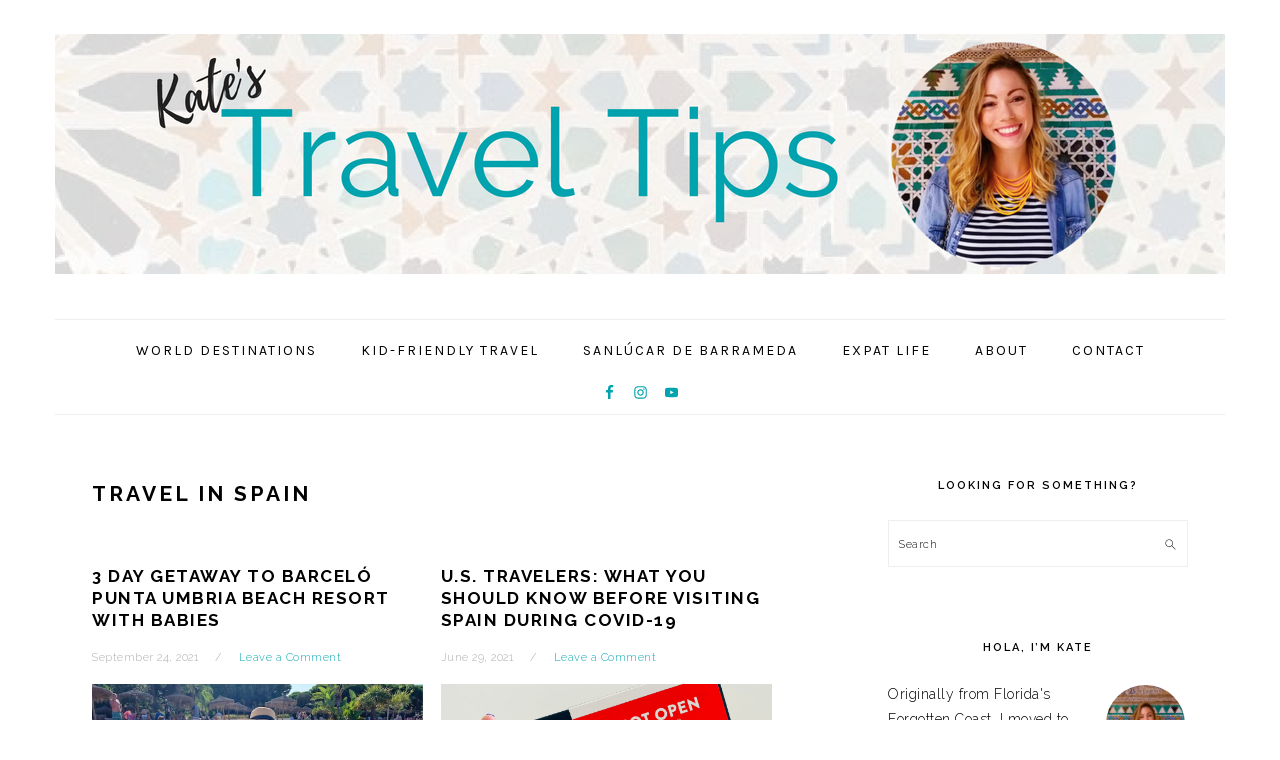

--- FILE ---
content_type: text/html; charset=UTF-8
request_url: https://www.katestraveltips.com/category/travel-in-spain/page/2/
body_size: 17654
content:
<!DOCTYPE html>
<html lang="en-US">
<head >
<meta charset="UTF-8" />
<meta name="viewport" content="width=device-width, initial-scale=1" />
<title>Travel in Spain &#8211; Page 2</title><link rel="preload" as="style" href="https://fonts.googleapis.com/css?family=Raleway%3Aregular%2C700%2C200%2C300%2C600%2C900%7CKarla%3Aregular%2Citalic%2C700%2C700italic%26amp%3Bsubset%3Dlatin%2C&#038;display=swap" /><link rel="stylesheet" href="https://fonts.googleapis.com/css?family=Raleway%3Aregular%2C700%2C200%2C300%2C600%2C900%7CKarla%3Aregular%2Citalic%2C700%2C700italic%26amp%3Bsubset%3Dlatin%2C&#038;display=swap" media="print" onload="this.media='all'" /><noscript><link rel="stylesheet" href="https://fonts.googleapis.com/css?family=Raleway%3Aregular%2C700%2C200%2C300%2C600%2C900%7CKarla%3Aregular%2Citalic%2C700%2C700italic%26amp%3Bsubset%3Dlatin%2C&#038;display=swap" /></noscript><link rel="stylesheet" href="https://www.katestraveltips.com/wp-content/cache/min/1/4705a038f5876c05ed76ca3453820bf7.css" media="all" data-minify="1" />
<meta name='robots' content='max-image-preview:large' />
<link rel='dns-prefetch' href='//stats.wp.com' />
<link rel='dns-prefetch' href='//fonts.googleapis.com' />
<link rel='dns-prefetch' href='//v0.wordpress.com' />
<link rel='dns-prefetch' href='//jetpack.wordpress.com' />
<link rel='dns-prefetch' href='//s0.wp.com' />
<link rel='dns-prefetch' href='//public-api.wordpress.com' />
<link rel='dns-prefetch' href='//0.gravatar.com' />
<link rel='dns-prefetch' href='//1.gravatar.com' />
<link rel='dns-prefetch' href='//2.gravatar.com' />
<link rel='dns-prefetch' href='//widgets.wp.com' />
<link href='https://fonts.gstatic.com' crossorigin rel='preconnect' />
<link rel='preconnect' href='//i0.wp.com' />
<link rel="alternate" type="application/rss+xml" title="Kate&#039;s Travel Tips &raquo; Feed" href="https://www.katestraveltips.com/feed/" />
<link rel="alternate" type="application/rss+xml" title="Kate&#039;s Travel Tips &raquo; Comments Feed" href="https://www.katestraveltips.com/comments/feed/" />
<link rel="alternate" type="application/rss+xml" title="Kate&#039;s Travel Tips &raquo; Travel in Spain Category Feed" href="https://www.katestraveltips.com/category/travel-in-spain/feed/" />
<link rel="canonical" href="https://www.katestraveltips.com/category/travel-in-spain/page/2/" />
<style id='wp-img-auto-sizes-contain-inline-css' type='text/css'>
img:is([sizes=auto i],[sizes^="auto," i]){contain-intrinsic-size:3000px 1500px}
/*# sourceURL=wp-img-auto-sizes-contain-inline-css */
</style>


<style id='foodie-pro-theme-inline-css' type='text/css'>
a, .entry-meta a, .post-info a, .post-meta a, .site-footer a, .entry-content a{color:#00a4af;}a:hover, .entry-meta a:hover, .post-info a:hover, .post-meta a:hover, .site-footer a:hover{color:#4366bc;}.genesis-nav-menu > li > a:hover, .genesis-nav-menu > .current-menu-item > a{color:#00a4af;}.button, button, .enews-widget input[type="submit"], a.more-link, .more-from-category a, .sidebar .button, .sidebar .more-from-category a{background:#ffffff;}.button:hover, button:hover, .enews-widget input[type="submit"]:hover, a.more-link:hover, .more-from-category a:hover{background:#00a4af;}.button, button, .enews-widget input[type="submit"], a.more-link, .more-from-category a{color:#00a4af;}body, .site-description, .sidebar .featured-content .entry-title{font-family:"Raleway","Helvetica Neue",sans-serif;}.genesis-nav-menu{font-family:"Karla","Helvetica Neue",sans-serif;}h1, h2, h3, h4, h5, h6, .site-title, .entry-title, .widgettitle{font-family:"Raleway","Helvetica Neue",sans-serif;}.entry-title{font-family:"Raleway","Helvetica Neue",sans-serif;}.button, .button-secondary, button, input[type="button"], input[type="reset"], input[type="submit"], a.more-link, .more-from-category a{font-family:"Karla","Helvetica Neue",sans-serif;}
/*# sourceURL=foodie-pro-theme-inline-css */
</style>
<style id='wp-emoji-styles-inline-css' type='text/css'>

	img.wp-smiley, img.emoji {
		display: inline !important;
		border: none !important;
		box-shadow: none !important;
		height: 1em !important;
		width: 1em !important;
		margin: 0 0.07em !important;
		vertical-align: -0.1em !important;
		background: none !important;
		padding: 0 !important;
	}
/*# sourceURL=wp-emoji-styles-inline-css */
</style>
<style id='wp-block-library-inline-css' type='text/css'>
:root{--wp-block-synced-color:#7a00df;--wp-block-synced-color--rgb:122,0,223;--wp-bound-block-color:var(--wp-block-synced-color);--wp-editor-canvas-background:#ddd;--wp-admin-theme-color:#007cba;--wp-admin-theme-color--rgb:0,124,186;--wp-admin-theme-color-darker-10:#006ba1;--wp-admin-theme-color-darker-10--rgb:0,107,160.5;--wp-admin-theme-color-darker-20:#005a87;--wp-admin-theme-color-darker-20--rgb:0,90,135;--wp-admin-border-width-focus:2px}@media (min-resolution:192dpi){:root{--wp-admin-border-width-focus:1.5px}}.wp-element-button{cursor:pointer}:root .has-very-light-gray-background-color{background-color:#eee}:root .has-very-dark-gray-background-color{background-color:#313131}:root .has-very-light-gray-color{color:#eee}:root .has-very-dark-gray-color{color:#313131}:root .has-vivid-green-cyan-to-vivid-cyan-blue-gradient-background{background:linear-gradient(135deg,#00d084,#0693e3)}:root .has-purple-crush-gradient-background{background:linear-gradient(135deg,#34e2e4,#4721fb 50%,#ab1dfe)}:root .has-hazy-dawn-gradient-background{background:linear-gradient(135deg,#faaca8,#dad0ec)}:root .has-subdued-olive-gradient-background{background:linear-gradient(135deg,#fafae1,#67a671)}:root .has-atomic-cream-gradient-background{background:linear-gradient(135deg,#fdd79a,#004a59)}:root .has-nightshade-gradient-background{background:linear-gradient(135deg,#330968,#31cdcf)}:root .has-midnight-gradient-background{background:linear-gradient(135deg,#020381,#2874fc)}:root{--wp--preset--font-size--normal:16px;--wp--preset--font-size--huge:42px}.has-regular-font-size{font-size:1em}.has-larger-font-size{font-size:2.625em}.has-normal-font-size{font-size:var(--wp--preset--font-size--normal)}.has-huge-font-size{font-size:var(--wp--preset--font-size--huge)}.has-text-align-center{text-align:center}.has-text-align-left{text-align:left}.has-text-align-right{text-align:right}.has-fit-text{white-space:nowrap!important}#end-resizable-editor-section{display:none}.aligncenter{clear:both}.items-justified-left{justify-content:flex-start}.items-justified-center{justify-content:center}.items-justified-right{justify-content:flex-end}.items-justified-space-between{justify-content:space-between}.screen-reader-text{border:0;clip-path:inset(50%);height:1px;margin:-1px;overflow:hidden;padding:0;position:absolute;width:1px;word-wrap:normal!important}.screen-reader-text:focus{background-color:#ddd;clip-path:none;color:#444;display:block;font-size:1em;height:auto;left:5px;line-height:normal;padding:15px 23px 14px;text-decoration:none;top:5px;width:auto;z-index:100000}html :where(.has-border-color){border-style:solid}html :where([style*=border-top-color]){border-top-style:solid}html :where([style*=border-right-color]){border-right-style:solid}html :where([style*=border-bottom-color]){border-bottom-style:solid}html :where([style*=border-left-color]){border-left-style:solid}html :where([style*=border-width]){border-style:solid}html :where([style*=border-top-width]){border-top-style:solid}html :where([style*=border-right-width]){border-right-style:solid}html :where([style*=border-bottom-width]){border-bottom-style:solid}html :where([style*=border-left-width]){border-left-style:solid}html :where(img[class*=wp-image-]){height:auto;max-width:100%}:where(figure){margin:0 0 1em}html :where(.is-position-sticky){--wp-admin--admin-bar--position-offset:var(--wp-admin--admin-bar--height,0px)}@media screen and (max-width:600px){html :where(.is-position-sticky){--wp-admin--admin-bar--position-offset:0px}}

/*# sourceURL=wp-block-library-inline-css */
</style><style id='wp-block-heading-inline-css' type='text/css'>
h1:where(.wp-block-heading).has-background,h2:where(.wp-block-heading).has-background,h3:where(.wp-block-heading).has-background,h4:where(.wp-block-heading).has-background,h5:where(.wp-block-heading).has-background,h6:where(.wp-block-heading).has-background{padding:1.25em 2.375em}h1.has-text-align-left[style*=writing-mode]:where([style*=vertical-lr]),h1.has-text-align-right[style*=writing-mode]:where([style*=vertical-rl]),h2.has-text-align-left[style*=writing-mode]:where([style*=vertical-lr]),h2.has-text-align-right[style*=writing-mode]:where([style*=vertical-rl]),h3.has-text-align-left[style*=writing-mode]:where([style*=vertical-lr]),h3.has-text-align-right[style*=writing-mode]:where([style*=vertical-rl]),h4.has-text-align-left[style*=writing-mode]:where([style*=vertical-lr]),h4.has-text-align-right[style*=writing-mode]:where([style*=vertical-rl]),h5.has-text-align-left[style*=writing-mode]:where([style*=vertical-lr]),h5.has-text-align-right[style*=writing-mode]:where([style*=vertical-rl]),h6.has-text-align-left[style*=writing-mode]:where([style*=vertical-lr]),h6.has-text-align-right[style*=writing-mode]:where([style*=vertical-rl]){rotate:180deg}
/*# sourceURL=https://www.katestraveltips.com/wp-includes/blocks/heading/style.min.css */
</style>
<style id='wp-block-list-inline-css' type='text/css'>
ol,ul{box-sizing:border-box}:root :where(.wp-block-list.has-background){padding:1.25em 2.375em}
/*# sourceURL=https://www.katestraveltips.com/wp-includes/blocks/list/style.min.css */
</style>
<style id='wp-block-paragraph-inline-css' type='text/css'>
.is-small-text{font-size:.875em}.is-regular-text{font-size:1em}.is-large-text{font-size:2.25em}.is-larger-text{font-size:3em}.has-drop-cap:not(:focus):first-letter{float:left;font-size:8.4em;font-style:normal;font-weight:100;line-height:.68;margin:.05em .1em 0 0;text-transform:uppercase}body.rtl .has-drop-cap:not(:focus):first-letter{float:none;margin-left:.1em}p.has-drop-cap.has-background{overflow:hidden}:root :where(p.has-background){padding:1.25em 2.375em}:where(p.has-text-color:not(.has-link-color)) a{color:inherit}p.has-text-align-left[style*="writing-mode:vertical-lr"],p.has-text-align-right[style*="writing-mode:vertical-rl"]{rotate:180deg}
/*# sourceURL=https://www.katestraveltips.com/wp-includes/blocks/paragraph/style.min.css */
</style>
<style id='global-styles-inline-css' type='text/css'>
:root{--wp--preset--aspect-ratio--square: 1;--wp--preset--aspect-ratio--4-3: 4/3;--wp--preset--aspect-ratio--3-4: 3/4;--wp--preset--aspect-ratio--3-2: 3/2;--wp--preset--aspect-ratio--2-3: 2/3;--wp--preset--aspect-ratio--16-9: 16/9;--wp--preset--aspect-ratio--9-16: 9/16;--wp--preset--color--black: #000000;--wp--preset--color--cyan-bluish-gray: #abb8c3;--wp--preset--color--white: #ffffff;--wp--preset--color--pale-pink: #f78da7;--wp--preset--color--vivid-red: #cf2e2e;--wp--preset--color--luminous-vivid-orange: #ff6900;--wp--preset--color--luminous-vivid-amber: #fcb900;--wp--preset--color--light-green-cyan: #7bdcb5;--wp--preset--color--vivid-green-cyan: #00d084;--wp--preset--color--pale-cyan-blue: #8ed1fc;--wp--preset--color--vivid-cyan-blue: #0693e3;--wp--preset--color--vivid-purple: #9b51e0;--wp--preset--gradient--vivid-cyan-blue-to-vivid-purple: linear-gradient(135deg,rgb(6,147,227) 0%,rgb(155,81,224) 100%);--wp--preset--gradient--light-green-cyan-to-vivid-green-cyan: linear-gradient(135deg,rgb(122,220,180) 0%,rgb(0,208,130) 100%);--wp--preset--gradient--luminous-vivid-amber-to-luminous-vivid-orange: linear-gradient(135deg,rgb(252,185,0) 0%,rgb(255,105,0) 100%);--wp--preset--gradient--luminous-vivid-orange-to-vivid-red: linear-gradient(135deg,rgb(255,105,0) 0%,rgb(207,46,46) 100%);--wp--preset--gradient--very-light-gray-to-cyan-bluish-gray: linear-gradient(135deg,rgb(238,238,238) 0%,rgb(169,184,195) 100%);--wp--preset--gradient--cool-to-warm-spectrum: linear-gradient(135deg,rgb(74,234,220) 0%,rgb(151,120,209) 20%,rgb(207,42,186) 40%,rgb(238,44,130) 60%,rgb(251,105,98) 80%,rgb(254,248,76) 100%);--wp--preset--gradient--blush-light-purple: linear-gradient(135deg,rgb(255,206,236) 0%,rgb(152,150,240) 100%);--wp--preset--gradient--blush-bordeaux: linear-gradient(135deg,rgb(254,205,165) 0%,rgb(254,45,45) 50%,rgb(107,0,62) 100%);--wp--preset--gradient--luminous-dusk: linear-gradient(135deg,rgb(255,203,112) 0%,rgb(199,81,192) 50%,rgb(65,88,208) 100%);--wp--preset--gradient--pale-ocean: linear-gradient(135deg,rgb(255,245,203) 0%,rgb(182,227,212) 50%,rgb(51,167,181) 100%);--wp--preset--gradient--electric-grass: linear-gradient(135deg,rgb(202,248,128) 0%,rgb(113,206,126) 100%);--wp--preset--gradient--midnight: linear-gradient(135deg,rgb(2,3,129) 0%,rgb(40,116,252) 100%);--wp--preset--font-size--small: 13px;--wp--preset--font-size--medium: 20px;--wp--preset--font-size--large: 36px;--wp--preset--font-size--x-large: 42px;--wp--preset--spacing--20: 0.44rem;--wp--preset--spacing--30: 0.67rem;--wp--preset--spacing--40: 1rem;--wp--preset--spacing--50: 1.5rem;--wp--preset--spacing--60: 2.25rem;--wp--preset--spacing--70: 3.38rem;--wp--preset--spacing--80: 5.06rem;--wp--preset--shadow--natural: 6px 6px 9px rgba(0, 0, 0, 0.2);--wp--preset--shadow--deep: 12px 12px 50px rgba(0, 0, 0, 0.4);--wp--preset--shadow--sharp: 6px 6px 0px rgba(0, 0, 0, 0.2);--wp--preset--shadow--outlined: 6px 6px 0px -3px rgb(255, 255, 255), 6px 6px rgb(0, 0, 0);--wp--preset--shadow--crisp: 6px 6px 0px rgb(0, 0, 0);}:where(.is-layout-flex){gap: 0.5em;}:where(.is-layout-grid){gap: 0.5em;}body .is-layout-flex{display: flex;}.is-layout-flex{flex-wrap: wrap;align-items: center;}.is-layout-flex > :is(*, div){margin: 0;}body .is-layout-grid{display: grid;}.is-layout-grid > :is(*, div){margin: 0;}:where(.wp-block-columns.is-layout-flex){gap: 2em;}:where(.wp-block-columns.is-layout-grid){gap: 2em;}:where(.wp-block-post-template.is-layout-flex){gap: 1.25em;}:where(.wp-block-post-template.is-layout-grid){gap: 1.25em;}.has-black-color{color: var(--wp--preset--color--black) !important;}.has-cyan-bluish-gray-color{color: var(--wp--preset--color--cyan-bluish-gray) !important;}.has-white-color{color: var(--wp--preset--color--white) !important;}.has-pale-pink-color{color: var(--wp--preset--color--pale-pink) !important;}.has-vivid-red-color{color: var(--wp--preset--color--vivid-red) !important;}.has-luminous-vivid-orange-color{color: var(--wp--preset--color--luminous-vivid-orange) !important;}.has-luminous-vivid-amber-color{color: var(--wp--preset--color--luminous-vivid-amber) !important;}.has-light-green-cyan-color{color: var(--wp--preset--color--light-green-cyan) !important;}.has-vivid-green-cyan-color{color: var(--wp--preset--color--vivid-green-cyan) !important;}.has-pale-cyan-blue-color{color: var(--wp--preset--color--pale-cyan-blue) !important;}.has-vivid-cyan-blue-color{color: var(--wp--preset--color--vivid-cyan-blue) !important;}.has-vivid-purple-color{color: var(--wp--preset--color--vivid-purple) !important;}.has-black-background-color{background-color: var(--wp--preset--color--black) !important;}.has-cyan-bluish-gray-background-color{background-color: var(--wp--preset--color--cyan-bluish-gray) !important;}.has-white-background-color{background-color: var(--wp--preset--color--white) !important;}.has-pale-pink-background-color{background-color: var(--wp--preset--color--pale-pink) !important;}.has-vivid-red-background-color{background-color: var(--wp--preset--color--vivid-red) !important;}.has-luminous-vivid-orange-background-color{background-color: var(--wp--preset--color--luminous-vivid-orange) !important;}.has-luminous-vivid-amber-background-color{background-color: var(--wp--preset--color--luminous-vivid-amber) !important;}.has-light-green-cyan-background-color{background-color: var(--wp--preset--color--light-green-cyan) !important;}.has-vivid-green-cyan-background-color{background-color: var(--wp--preset--color--vivid-green-cyan) !important;}.has-pale-cyan-blue-background-color{background-color: var(--wp--preset--color--pale-cyan-blue) !important;}.has-vivid-cyan-blue-background-color{background-color: var(--wp--preset--color--vivid-cyan-blue) !important;}.has-vivid-purple-background-color{background-color: var(--wp--preset--color--vivid-purple) !important;}.has-black-border-color{border-color: var(--wp--preset--color--black) !important;}.has-cyan-bluish-gray-border-color{border-color: var(--wp--preset--color--cyan-bluish-gray) !important;}.has-white-border-color{border-color: var(--wp--preset--color--white) !important;}.has-pale-pink-border-color{border-color: var(--wp--preset--color--pale-pink) !important;}.has-vivid-red-border-color{border-color: var(--wp--preset--color--vivid-red) !important;}.has-luminous-vivid-orange-border-color{border-color: var(--wp--preset--color--luminous-vivid-orange) !important;}.has-luminous-vivid-amber-border-color{border-color: var(--wp--preset--color--luminous-vivid-amber) !important;}.has-light-green-cyan-border-color{border-color: var(--wp--preset--color--light-green-cyan) !important;}.has-vivid-green-cyan-border-color{border-color: var(--wp--preset--color--vivid-green-cyan) !important;}.has-pale-cyan-blue-border-color{border-color: var(--wp--preset--color--pale-cyan-blue) !important;}.has-vivid-cyan-blue-border-color{border-color: var(--wp--preset--color--vivid-cyan-blue) !important;}.has-vivid-purple-border-color{border-color: var(--wp--preset--color--vivid-purple) !important;}.has-vivid-cyan-blue-to-vivid-purple-gradient-background{background: var(--wp--preset--gradient--vivid-cyan-blue-to-vivid-purple) !important;}.has-light-green-cyan-to-vivid-green-cyan-gradient-background{background: var(--wp--preset--gradient--light-green-cyan-to-vivid-green-cyan) !important;}.has-luminous-vivid-amber-to-luminous-vivid-orange-gradient-background{background: var(--wp--preset--gradient--luminous-vivid-amber-to-luminous-vivid-orange) !important;}.has-luminous-vivid-orange-to-vivid-red-gradient-background{background: var(--wp--preset--gradient--luminous-vivid-orange-to-vivid-red) !important;}.has-very-light-gray-to-cyan-bluish-gray-gradient-background{background: var(--wp--preset--gradient--very-light-gray-to-cyan-bluish-gray) !important;}.has-cool-to-warm-spectrum-gradient-background{background: var(--wp--preset--gradient--cool-to-warm-spectrum) !important;}.has-blush-light-purple-gradient-background{background: var(--wp--preset--gradient--blush-light-purple) !important;}.has-blush-bordeaux-gradient-background{background: var(--wp--preset--gradient--blush-bordeaux) !important;}.has-luminous-dusk-gradient-background{background: var(--wp--preset--gradient--luminous-dusk) !important;}.has-pale-ocean-gradient-background{background: var(--wp--preset--gradient--pale-ocean) !important;}.has-electric-grass-gradient-background{background: var(--wp--preset--gradient--electric-grass) !important;}.has-midnight-gradient-background{background: var(--wp--preset--gradient--midnight) !important;}.has-small-font-size{font-size: var(--wp--preset--font-size--small) !important;}.has-medium-font-size{font-size: var(--wp--preset--font-size--medium) !important;}.has-large-font-size{font-size: var(--wp--preset--font-size--large) !important;}.has-x-large-font-size{font-size: var(--wp--preset--font-size--x-large) !important;}
/*# sourceURL=global-styles-inline-css */
</style>

<style id='classic-theme-styles-inline-css' type='text/css'>
/*! This file is auto-generated */
.wp-block-button__link{color:#fff;background-color:#32373c;border-radius:9999px;box-shadow:none;text-decoration:none;padding:calc(.667em + 2px) calc(1.333em + 2px);font-size:1.125em}.wp-block-file__button{background:#32373c;color:#fff;text-decoration:none}
/*# sourceURL=/wp-includes/css/classic-themes.min.css */
</style>





<script type="text/javascript" src="https://www.katestraveltips.com/wp-includes/js/jquery/jquery.min.js?ver=3.7.1" id="jquery-core-js"></script>

<link rel="https://api.w.org/" href="https://www.katestraveltips.com/wp-json/" /><link rel="alternate" title="JSON" type="application/json" href="https://www.katestraveltips.com/wp-json/wp/v2/categories/7" /><link rel="EditURI" type="application/rsd+xml" title="RSD" href="https://www.katestraveltips.com/xmlrpc.php?rsd" />
	<style>img#wpstats{display:none}</style>
		<link rel="prev" href="https://www.katestraveltips.com/category/travel-in-spain/" />
<link rel="next" href="https://www.katestraveltips.com/category/travel-in-spain/page/3/" />
<!-- TradeDoubler site verification 3109355 --><style type="text/css">.site-title a { background: url(https://www.katestraveltips.com/wp-content/uploads/2018/01/Travel-Tips-2-2.png) no-repeat !important; }</style>

<!-- Jetpack Open Graph Tags -->
<meta property="og:type" content="website" />
<meta property="og:title" content="Travel in Spain &#8211; Page 2" />
<meta property="og:url" content="https://www.katestraveltips.com/category/travel-in-spain/" />
<meta property="og:description" content="Find out more about various destinations in Spain!" />
<meta property="og:site_name" content="Kate&#039;s Travel Tips" />
<meta property="og:image" content="https://i0.wp.com/www.katestraveltips.com/wp-content/uploads/2017/07/cropped-site_icon.png?fit=512%2C512&#038;ssl=1" />
<meta property="og:image:width" content="512" />
<meta property="og:image:height" content="512" />
<meta property="og:image:alt" content="" />
<meta property="og:locale" content="en_US" />

<!-- End Jetpack Open Graph Tags -->
<link rel="icon" href="https://i0.wp.com/www.katestraveltips.com/wp-content/uploads/2017/07/cropped-site_icon.png?fit=32%2C32&#038;ssl=1" sizes="32x32" />
<link rel="icon" href="https://i0.wp.com/www.katestraveltips.com/wp-content/uploads/2017/07/cropped-site_icon.png?fit=192%2C192&#038;ssl=1" sizes="192x192" />
<link rel="apple-touch-icon" href="https://i0.wp.com/www.katestraveltips.com/wp-content/uploads/2017/07/cropped-site_icon.png?fit=180%2C180&#038;ssl=1" />
<meta name="msapplication-TileImage" content="https://i0.wp.com/www.katestraveltips.com/wp-content/uploads/2017/07/cropped-site_icon.png?fit=270%2C270&#038;ssl=1" />
		<style type="text/css" id="wp-custom-css">
			/*
You can add your own CSS here.

Click the help icon above to learn more.
*/
body {
font-size: 14px;
}
.genesis-nav-menu .menu-item {
	font-size: 14px;
}
.header-image .site-title > a {
	height: 240px;
	max-width: 1170px;
}
.genesis-nav-menu .search-form {
	display: none;
}
.blogroll li:before,.instagram-size-thumbnail li:before, .widget_top-posts li:before {
	display: none;
}
.sidebar .widget_top-posts li {
	margin-bottom: 30px;
}

.sidebar .featured-content a {
	font-size: 13px;
  font-weight: 300;
  letter-spacing: 0.5px;
  line-height: 1.8;
	text-transform: uppercase;
}
.sidebar .featured-content .alignleft, .featured-content .alignright{
    margin-bottom: 40px;
}
.sidebar .widget_top-posts .widgets-list-layout-links a {
	text-transform: uppercase;
	font-weight: 300;
}
 #menu-footer-menu li {
    float: left;
		margin-top: 35px;
    margin-right: 30px;
}
.entry-footer .entry-meta,.adjacent-entry-pagination {
	display: none;
}
#subscribe-email {
	width: 300px;
	float: left;
}
#subscribe-submit {
	float: left;
}
#subscribe-submit input[type="submit"] {
	height: 35px;
}
.jetpack_subscription_widget .widgettitle {
    text-align: left;
    margin-top: 12px !important;
    float: left;
    font-size: 17px;
}
.jetpack_subscription_widget #subscribe-text{
    float: left;
    margin-top: 7px;
    margin-right: 16px;
		font-size: 13px;
}
.before-header .widget {
	padding-top: 15px;
}
@media (max-width: 887px) {
	#subscribe-submit {
		float: initial !important;
	}
	#subscribe-email {
	float: initial !important;
	width: 100%;
	}
	.jetpack_subscription_widget 	#subscribe-text {
		float: initial !important;
}
}
@media (min-width: 887px) {
	.jetpack_subscription_widget .widget-wrap {
		width: 760px;
    margin: auto;
	}
}
.img.centered, .aligncenter {
	text-align: center;
}
.entry-content ol, .entry-content p, .entry-content ul, .quote-caption {
	margin-bottom: 20px;
}
strong {
    font-weight: 700;
}
.sidebar-primary .instagram-pics li {
    width: 33%;
}
.gsiframe {
	max-height: 1510px;
}
.eapps-instagram-feed-title {
	font-size: 11px !important;
  font-weight: 600 !important;
  letter-spacing: 2px !important;
  margin: 27px 0;
  text-align: center;
	padding:0px !important;
  text-transform: uppercase;
}
#user-profile-3 {
	margin-bottom: 0px !important;
}
.eapps-instagram-feed-container {
	margin-bottom: 37px;
}
.wpcom-instagram-columns-3 {
    grid-template-columns: repeat(6,1fr);
}
.entry-content ol li, .entry-content ul li {
    margin: 0 0 8px 37px;
}		</style>
		</head>
<body class="archive paged category category-travel-in-spain category-7 paged-2 category-paged-2 wp-theme-genesis wp-child-theme-foodiepro-310 custom-header header-image header-full-width content-sidebar genesis-breadcrumbs-hidden genesis-footer-widgets-visible foodie-pro" itemscope itemtype="https://schema.org/WebPage"><div class="site-container"><ul class="genesis-skip-link"><li><a href="#genesis-nav-primary" class="screen-reader-shortcut"> Skip to primary navigation</a></li><li><a href="#genesis-content" class="screen-reader-shortcut"> Skip to main content</a></li><li><a href="#genesis-sidebar-primary" class="screen-reader-shortcut"> Skip to primary sidebar</a></li><li><a href="#genesis-footer-widgets" class="screen-reader-shortcut"> Skip to footer</a></li></ul><header class="site-header" itemscope itemtype="https://schema.org/WPHeader"><div class="wrap"><div class="title-area"><p class="site-title" itemprop="headline"><a href="https://www.katestraveltips.com/">Kate&#039;s Travel Tips</a></p><p class="site-description" itemprop="description">Advice from one traveler to another</p></div></div></header><nav class="nav-primary" aria-label="Main" itemscope itemtype="https://schema.org/SiteNavigationElement" id="genesis-nav-primary"><div class="wrap"><ul id="menu-main-menu" class="menu genesis-nav-menu menu-primary"><li id="menu-item-4034" class="menu-item menu-item-type-taxonomy menu-item-object-category menu-item-4034"><a href="https://www.katestraveltips.com/category/world-travel/" itemprop="url"><span itemprop="name">World Destinations</span></a></li>
<li id="menu-item-10235" class="menu-item menu-item-type-taxonomy menu-item-object-category menu-item-10235"><a href="https://www.katestraveltips.com/category/family-friendly-travel/" itemprop="url"><span itemprop="name">Kid-Friendly Travel</span></a></li>
<li id="menu-item-4036" class="menu-item menu-item-type-taxonomy menu-item-object-category menu-item-4036"><a href="https://www.katestraveltips.com/category/sanlucar-de-barrameda/" itemprop="url"><span itemprop="name">Sanlúcar de Barrameda</span></a></li>
<li id="menu-item-4038" class="menu-item menu-item-type-taxonomy menu-item-object-category menu-item-4038"><a href="https://www.katestraveltips.com/category/expat-life/" itemprop="url"><span itemprop="name">Expat Life</span></a></li>
<li id="menu-item-4039" class="menu-item menu-item-type-post_type menu-item-object-page menu-item-4039"><a href="https://www.katestraveltips.com/about/" itemprop="url"><span itemprop="name">About</span></a></li>
<li id="menu-item-4061" class="menu-item menu-item-type-post_type menu-item-object-page menu-item-4061"><a href="https://www.katestraveltips.com/contact/" itemprop="url"><span itemprop="name">Contact</span></a></li>
<li id="foodie-social" class="foodie-social menu-item"><aside class="widget-area"><h2 class="genesis-sidebar-title screen-reader-text">Nav Social Menu</h2><section id="simple-social-icons-2" class="widget simple-social-icons"><div class="widget-wrap"><ul class="alignleft"><li class="ssi-facebook"><a href="https://www.facebook.com/katestraveltips" target="_blank" rel="noopener noreferrer"><svg role="img" class="social-facebook" aria-labelledby="social-facebook-2"><title id="social-facebook-2">Facebook</title><use xlink:href="https://www.katestraveltips.com/wp-content/plugins/simple-social-icons/symbol-defs.svg#social-facebook"></use></svg></a></li><li class="ssi-instagram"><a href="https://www.instagram.com/katestraveltips/" target="_blank" rel="noopener noreferrer"><svg role="img" class="social-instagram" aria-labelledby="social-instagram-2"><title id="social-instagram-2">Instagram</title><use xlink:href="https://www.katestraveltips.com/wp-content/plugins/simple-social-icons/symbol-defs.svg#social-instagram"></use></svg></a></li><li class="ssi-youtube"><a href="https://www.youtube.com/channel/UCeul7CDAdvTskFu2HpWb59Q" target="_blank" rel="noopener noreferrer"><svg role="img" class="social-youtube" aria-labelledby="social-youtube-2"><title id="social-youtube-2">YouTube</title><use xlink:href="https://www.katestraveltips.com/wp-content/plugins/simple-social-icons/symbol-defs.svg#social-youtube"></use></svg></a></li></ul></div></section>
</aside></li><li id="foodie-search" class="foodie-search menu-item"><form class="search-form" method="get" action="https://www.katestraveltips.com/" role="search" itemprop="potentialAction" itemscope itemtype="https://schema.org/SearchAction"><label class="search-form-label screen-reader-text" for="searchform-1">Search</label><input class="search-form-input" type="search" name="s" id="searchform-1" placeholder="Search" itemprop="query-input"><input class="search-form-submit" type="submit" value="Search"><meta content="https://www.katestraveltips.com/?s={s}" itemprop="target"></form></li></ul></div></nav><div class="site-inner"><div class="content-sidebar-wrap"><main class="content" id="genesis-content"><div class="archive-description taxonomy-archive-description taxonomy-description"><h1 class="archive-title">Travel in Spain</h1></div><article class="simple-grid one-half odd first post-6893 post type-post status-publish format-standard has-post-thumbnail category-family-friendly-travel category-travel-in-spain tag-all-inclusive-resorts tag-beach-hotels tag-huelva tag-places-near-sanlucar tag-spain entry" aria-label="3 Day getaway to Barceló Punta Umbria Beach Resort with babies" itemscope itemtype="https://schema.org/CreativeWork"><header class="entry-header"><h2 class="entry-title" itemprop="headline"><a class="entry-title-link" rel="bookmark" href="https://www.katestraveltips.com/2021/09/24/barcelo-beach-resort-huelva/">3 Day getaway to Barceló Punta Umbria Beach Resort with babies</a></h2>
<p class="entry-meta"><time class="entry-time" itemprop="datePublished" datetime="2021-09-24T07:06:33+00:00">September 24, 2021</time><span class="entry-comments-link"><a href="https://www.katestraveltips.com/2021/09/24/barcelo-beach-resort-huelva/#respond">Leave a Comment</a></span></p></header><div class="entry-content" itemprop="text"><a class="entry-image-link" href="https://www.katestraveltips.com/2021/09/24/barcelo-beach-resort-huelva/" aria-hidden="true" tabindex="-1"><img width="560" height="315" src="https://i0.wp.com/www.katestraveltips.com/wp-content/uploads/2021/09/blog-header-560-x-315px.png?resize=560%2C315&amp;ssl=1" class="alignleft post-image entry-image" alt="" itemprop="image" decoding="async" srcset="https://i0.wp.com/www.katestraveltips.com/wp-content/uploads/2021/09/blog-header-560-x-315px.png?w=560&amp;ssl=1 560w, https://i0.wp.com/www.katestraveltips.com/wp-content/uploads/2021/09/blog-header-560-x-315px.png?resize=450%2C253&amp;ssl=1 450w, https://i0.wp.com/www.katestraveltips.com/wp-content/uploads/2021/09/blog-header-560-x-315px.png?resize=150%2C84&amp;ssl=1 150w" sizes="(max-width: 560px) 100vw, 560px" data-attachment-id="6911" data-permalink="https://www.katestraveltips.com/2021/09/24/barcelo-beach-resort-huelva/blog-header-560-x-315px/" data-orig-file="https://i0.wp.com/www.katestraveltips.com/wp-content/uploads/2021/09/blog-header-560-x-315px.png?fit=560%2C315&amp;ssl=1" data-orig-size="560,315" data-comments-opened="1" data-image-meta="{&quot;aperture&quot;:&quot;0&quot;,&quot;credit&quot;:&quot;&quot;,&quot;camera&quot;:&quot;&quot;,&quot;caption&quot;:&quot;&quot;,&quot;created_timestamp&quot;:&quot;0&quot;,&quot;copyright&quot;:&quot;&quot;,&quot;focal_length&quot;:&quot;0&quot;,&quot;iso&quot;:&quot;0&quot;,&quot;shutter_speed&quot;:&quot;0&quot;,&quot;title&quot;:&quot;&quot;,&quot;orientation&quot;:&quot;0&quot;}" data-image-title="blog header &amp;#8211; 560 x 315px" data-image-description="" data-image-caption="" data-medium-file="https://i0.wp.com/www.katestraveltips.com/wp-content/uploads/2021/09/blog-header-560-x-315px.png?fit=450%2C253&amp;ssl=1" data-large-file="https://i0.wp.com/www.katestraveltips.com/wp-content/uploads/2021/09/blog-header-560-x-315px.png?fit=560%2C315&amp;ssl=1" /></a><p>With 13 month-old-twins, Javi and I are looking for &#8220;easy&#8221; travel destinations these days; places that are a short drive away, feature flat landscape (i.e. stroller-friendly), and have outdoor attractions to see. Luckily we live in Sanlúcar de Barrameda, which means there are lots of great places nearby. We decided to book a few nights&#8230;</p>
<p><a class="more-link" href="https://www.katestraveltips.com/2021/09/24/barcelo-beach-resort-huelva/">Read More</a></p>
</div><footer class="entry-footer"><p class="entry-meta"><span class="entry-categories">Filed Under: <a href="https://www.katestraveltips.com/category/family-friendly-travel/" rel="category tag">Kid Friendly Travel</a>, <a href="https://www.katestraveltips.com/category/travel-in-spain/" rel="category tag">Travel in Spain</a></span> <span class="entry-tags">Tagged With: <a href="https://www.katestraveltips.com/tag/all-inclusive-resorts/" rel="tag">all-inclusive resorts</a>, <a href="https://www.katestraveltips.com/tag/beach-hotels/" rel="tag">beach hotels</a>, <a href="https://www.katestraveltips.com/tag/huelva/" rel="tag">huelva</a>, <a href="https://www.katestraveltips.com/tag/places-near-sanlucar/" rel="tag">places near Sanlucar</a>, <a href="https://www.katestraveltips.com/tag/spain/" rel="tag">spain</a></span></p></footer></article><article class="simple-grid one-half post-6737 post type-post status-publish format-standard has-post-thumbnail category-travel-in-spain category-world-travel tag-covid tag-home-covid-tests-spain tag-home-covid-tests-use tag-international-flights tag-spain tag-visit-spain-during-covid entry" aria-label="U.S. travelers: What you should know before visiting Spain during COVID-19" itemscope itemtype="https://schema.org/CreativeWork"><header class="entry-header"><h2 class="entry-title" itemprop="headline"><a class="entry-title-link" rel="bookmark" href="https://www.katestraveltips.com/2021/06/29/americans-visit-spain-covid/">U.S. travelers: What you should know before visiting Spain during COVID-19</a></h2>
<p class="entry-meta"><time class="entry-time" itemprop="datePublished" datetime="2021-06-29T20:39:12+00:00">June 29, 2021</time><span class="entry-comments-link"><a href="https://www.katestraveltips.com/2021/06/29/americans-visit-spain-covid/#respond">Leave a Comment</a></span></p></header><div class="entry-content" itemprop="text"><a class="entry-image-link" href="https://www.katestraveltips.com/2021/06/29/americans-visit-spain-covid/" aria-hidden="true" tabindex="-1"><img width="560" height="315" src="https://i0.wp.com/www.katestraveltips.com/wp-content/uploads/2021/06/Untitled-design-1.png?resize=560%2C315&amp;ssl=1" class="alignleft post-image entry-image" alt="take home covid test Spain travel" itemprop="image" decoding="async" loading="lazy" srcset="https://i0.wp.com/www.katestraveltips.com/wp-content/uploads/2021/06/Untitled-design-1.png?w=560&amp;ssl=1 560w, https://i0.wp.com/www.katestraveltips.com/wp-content/uploads/2021/06/Untitled-design-1.png?resize=450%2C253&amp;ssl=1 450w, https://i0.wp.com/www.katestraveltips.com/wp-content/uploads/2021/06/Untitled-design-1.png?resize=150%2C84&amp;ssl=1 150w" sizes="auto, (max-width: 560px) 100vw, 560px" data-attachment-id="6739" data-permalink="https://www.katestraveltips.com/2021/06/29/americans-visit-spain-covid/untitled-design-1-2/" data-orig-file="https://i0.wp.com/www.katestraveltips.com/wp-content/uploads/2021/06/Untitled-design-1.png?fit=560%2C315&amp;ssl=1" data-orig-size="560,315" data-comments-opened="1" data-image-meta="{&quot;aperture&quot;:&quot;0&quot;,&quot;credit&quot;:&quot;&quot;,&quot;camera&quot;:&quot;&quot;,&quot;caption&quot;:&quot;&quot;,&quot;created_timestamp&quot;:&quot;0&quot;,&quot;copyright&quot;:&quot;&quot;,&quot;focal_length&quot;:&quot;0&quot;,&quot;iso&quot;:&quot;0&quot;,&quot;shutter_speed&quot;:&quot;0&quot;,&quot;title&quot;:&quot;&quot;,&quot;orientation&quot;:&quot;0&quot;}" data-image-title="" data-image-description="" data-image-caption="" data-medium-file="https://i0.wp.com/www.katestraveltips.com/wp-content/uploads/2021/06/Untitled-design-1.png?fit=450%2C253&amp;ssl=1" data-large-file="https://i0.wp.com/www.katestraveltips.com/wp-content/uploads/2021/06/Untitled-design-1.png?fit=560%2C315&amp;ssl=1" /></a><p>Spain&#8217;s borders opened to international travelers this June and you best believe my parents were on the first flight out. Although we were excited they could finally visit us (and the babies) after months of waiting, the requirements for U.S. travelers going to and from Spain are confusing. That being said, they are much more lenient&#8230;</p>
<p><a class="more-link" href="https://www.katestraveltips.com/2021/06/29/americans-visit-spain-covid/">Read More</a></p>
</div><footer class="entry-footer"><p class="entry-meta"><span class="entry-categories">Filed Under: <a href="https://www.katestraveltips.com/category/travel-in-spain/" rel="category tag">Travel in Spain</a>, <a href="https://www.katestraveltips.com/category/world-travel/" rel="category tag">World Travel</a></span> <span class="entry-tags">Tagged With: <a href="https://www.katestraveltips.com/tag/covid/" rel="tag">covid</a>, <a href="https://www.katestraveltips.com/tag/home-covid-tests-spain/" rel="tag">home covid tests spain</a>, <a href="https://www.katestraveltips.com/tag/home-covid-tests-use/" rel="tag">home covid tests use</a>, <a href="https://www.katestraveltips.com/tag/international-flights/" rel="tag">international flights</a>, <a href="https://www.katestraveltips.com/tag/spain/" rel="tag">spain</a>, <a href="https://www.katestraveltips.com/tag/visit-spain-during-covid/" rel="tag">visit spain during covid</a></span></p></footer></article><article class="simple-grid one-half odd first post-6183 post type-post status-publish format-standard has-post-thumbnail category-travel-in-spain category-world-travel tag-caceres tag-elvas tag-extremadura tag-road-trip tag-trujillo tag-zafra entry" aria-label="4 Day road trip through Extremadura: Mérida, Trujillo, Cáceres, Elvas, Zafra" itemscope itemtype="https://schema.org/CreativeWork"><header class="entry-header"><h2 class="entry-title" itemprop="headline"><a class="entry-title-link" rel="bookmark" href="https://www.katestraveltips.com/2019/04/28/4-day-road-trip-through-extremadura-merida-trujillo-caceres-elvas-zafra/">4 Day road trip through Extremadura: Mérida, Trujillo, Cáceres, Elvas, Zafra</a></h2>
<p class="entry-meta"><time class="entry-time" itemprop="datePublished" datetime="2019-04-28T09:36:57+00:00">April 28, 2019</time><span class="entry-comments-link"><a href="https://www.katestraveltips.com/2019/04/28/4-day-road-trip-through-extremadura-merida-trujillo-caceres-elvas-zafra/#comments">1 Comment</a></span></p></header><div class="entry-content" itemprop="text"><a class="entry-image-link" href="https://www.katestraveltips.com/2019/04/28/4-day-road-trip-through-extremadura-merida-trujillo-caceres-elvas-zafra/" aria-hidden="true" tabindex="-1"><img width="560" height="315" src="https://i0.wp.com/www.katestraveltips.com/wp-content/uploads/2019/04/lagos2-5.png?resize=560%2C315&amp;ssl=1" class="alignleft post-image entry-image" alt="extremadura road trip" itemprop="image" decoding="async" loading="lazy" srcset="https://i0.wp.com/www.katestraveltips.com/wp-content/uploads/2019/04/lagos2-5.png?w=560&amp;ssl=1 560w, https://i0.wp.com/www.katestraveltips.com/wp-content/uploads/2019/04/lagos2-5.png?resize=150%2C84&amp;ssl=1 150w, https://i0.wp.com/www.katestraveltips.com/wp-content/uploads/2019/04/lagos2-5.png?resize=450%2C253&amp;ssl=1 450w, https://i0.wp.com/www.katestraveltips.com/wp-content/uploads/2019/04/lagos2-5.png?resize=250%2C141&amp;ssl=1 250w, https://i0.wp.com/www.katestraveltips.com/wp-content/uploads/2019/04/lagos2-5.png?resize=550%2C309&amp;ssl=1 550w, https://i0.wp.com/www.katestraveltips.com/wp-content/uploads/2019/04/lagos2-5.png?resize=320%2C180&amp;ssl=1 320w, https://i0.wp.com/www.katestraveltips.com/wp-content/uploads/2019/04/lagos2-5.png?resize=533%2C300&amp;ssl=1 533w" sizes="auto, (max-width: 560px) 100vw, 560px" data-attachment-id="6207" data-permalink="https://www.katestraveltips.com/2019/04/28/4-day-road-trip-through-extremadura-merida-trujillo-caceres-elvas-zafra/lagos2-5-3/" data-orig-file="https://i0.wp.com/www.katestraveltips.com/wp-content/uploads/2019/04/lagos2-5.png?fit=560%2C315&amp;ssl=1" data-orig-size="560,315" data-comments-opened="1" data-image-meta="{&quot;aperture&quot;:&quot;0&quot;,&quot;credit&quot;:&quot;&quot;,&quot;camera&quot;:&quot;&quot;,&quot;caption&quot;:&quot;&quot;,&quot;created_timestamp&quot;:&quot;0&quot;,&quot;copyright&quot;:&quot;&quot;,&quot;focal_length&quot;:&quot;0&quot;,&quot;iso&quot;:&quot;0&quot;,&quot;shutter_speed&quot;:&quot;0&quot;,&quot;title&quot;:&quot;&quot;,&quot;orientation&quot;:&quot;0&quot;}" data-image-title="extremadura road trip" data-image-description="" data-image-caption="" data-medium-file="https://i0.wp.com/www.katestraveltips.com/wp-content/uploads/2019/04/lagos2-5.png?fit=450%2C253&amp;ssl=1" data-large-file="https://i0.wp.com/www.katestraveltips.com/wp-content/uploads/2019/04/lagos2-5.png?fit=560%2C315&amp;ssl=1" /></a><p>I’ve just returned from a road trip through Extremadura with my family. We planned our visit during Holy Week (Easter) and were able to see religious processions in several different cities. The weather is unpredictable in spring but we got lucky with clouds and cool temperatures—perfect for exploring! The trip lasted 4 days, 3 nights&#8230;</p>
<p><a class="more-link" href="https://www.katestraveltips.com/2019/04/28/4-day-road-trip-through-extremadura-merida-trujillo-caceres-elvas-zafra/">Read More</a></p>
</div><footer class="entry-footer"><p class="entry-meta"><span class="entry-categories">Filed Under: <a href="https://www.katestraveltips.com/category/travel-in-spain/" rel="category tag">Travel in Spain</a>, <a href="https://www.katestraveltips.com/category/world-travel/" rel="category tag">World Travel</a></span> <span class="entry-tags">Tagged With: <a href="https://www.katestraveltips.com/tag/caceres/" rel="tag">caceres</a>, <a href="https://www.katestraveltips.com/tag/elvas/" rel="tag">elvas</a>, <a href="https://www.katestraveltips.com/tag/extremadura/" rel="tag">extremadura</a>, <a href="https://www.katestraveltips.com/tag/road-trip/" rel="tag">road trip</a>, <a href="https://www.katestraveltips.com/tag/trujillo/" rel="tag">trujillo</a>, <a href="https://www.katestraveltips.com/tag/zafra/" rel="tag">zafra</a></span></p></footer></article><article class="simple-grid one-half post-5899 post type-post status-publish format-standard has-post-thumbnail category-pet-friendly-travel category-travel-in-spain tag-dog-friendly tag-mountain-house tag-pet-friendly tag-sierra-de-cadiz tag-weekend-escape entry" aria-label="2 Beautiful towns you&#8217;ve got to see in the Sierra de Cádiz (pet-friendly)" itemscope itemtype="https://schema.org/CreativeWork"><header class="entry-header"><h2 class="entry-title" itemprop="headline"><a class="entry-title-link" rel="bookmark" href="https://www.katestraveltips.com/2018/12/02/pueblos-blancos-setenil-zahara-de-la-sierra/">2 Beautiful towns you&#8217;ve got to see in the Sierra de Cádiz (pet-friendly)</a></h2>
<p class="entry-meta"><time class="entry-time" itemprop="datePublished" datetime="2018-12-02T11:24:39+00:00">December 2, 2018</time><span class="entry-comments-link"><a href="https://www.katestraveltips.com/2018/12/02/pueblos-blancos-setenil-zahara-de-la-sierra/#respond">Leave a Comment</a></span></p></header><div class="entry-content" itemprop="text"><a class="entry-image-link" href="https://www.katestraveltips.com/2018/12/02/pueblos-blancos-setenil-zahara-de-la-sierra/" aria-hidden="true" tabindex="-1"><img width="560" height="315" src="https://i0.wp.com/www.katestraveltips.com/wp-content/uploads/2018/12/lagos2-17.png?resize=560%2C315&amp;ssl=1" class="alignleft post-image entry-image" alt="zahara de la sierra" itemprop="image" decoding="async" loading="lazy" srcset="https://i0.wp.com/www.katestraveltips.com/wp-content/uploads/2018/12/lagos2-17.png?w=560&amp;ssl=1 560w, https://i0.wp.com/www.katestraveltips.com/wp-content/uploads/2018/12/lagos2-17.png?resize=150%2C84&amp;ssl=1 150w, https://i0.wp.com/www.katestraveltips.com/wp-content/uploads/2018/12/lagos2-17.png?resize=450%2C253&amp;ssl=1 450w, https://i0.wp.com/www.katestraveltips.com/wp-content/uploads/2018/12/lagos2-17.png?resize=250%2C141&amp;ssl=1 250w, https://i0.wp.com/www.katestraveltips.com/wp-content/uploads/2018/12/lagos2-17.png?resize=550%2C309&amp;ssl=1 550w, https://i0.wp.com/www.katestraveltips.com/wp-content/uploads/2018/12/lagos2-17.png?resize=320%2C180&amp;ssl=1 320w, https://i0.wp.com/www.katestraveltips.com/wp-content/uploads/2018/12/lagos2-17.png?resize=533%2C300&amp;ssl=1 533w" sizes="auto, (max-width: 560px) 100vw, 560px" data-attachment-id="5914" data-permalink="https://www.katestraveltips.com/2018/12/02/pueblos-blancos-setenil-zahara-de-la-sierra/lagos2-17/" data-orig-file="https://i0.wp.com/www.katestraveltips.com/wp-content/uploads/2018/12/lagos2-17.png?fit=560%2C315&amp;ssl=1" data-orig-size="560,315" data-comments-opened="1" data-image-meta="{&quot;aperture&quot;:&quot;0&quot;,&quot;credit&quot;:&quot;&quot;,&quot;camera&quot;:&quot;&quot;,&quot;caption&quot;:&quot;&quot;,&quot;created_timestamp&quot;:&quot;0&quot;,&quot;copyright&quot;:&quot;&quot;,&quot;focal_length&quot;:&quot;0&quot;,&quot;iso&quot;:&quot;0&quot;,&quot;shutter_speed&quot;:&quot;0&quot;,&quot;title&quot;:&quot;&quot;,&quot;orientation&quot;:&quot;0&quot;}" data-image-title="zahara de la sierra" data-image-description="" data-image-caption="" data-medium-file="https://i0.wp.com/www.katestraveltips.com/wp-content/uploads/2018/12/lagos2-17.png?fit=450%2C253&amp;ssl=1" data-large-file="https://i0.wp.com/www.katestraveltips.com/wp-content/uploads/2018/12/lagos2-17.png?fit=560%2C315&amp;ssl=1" /></a><p>Javi and I enjoyed a weekend escape to the beautiful Sierra de Cádiz with our dog Pubma this October. Although I’ve been to El Chorro, Jubrique, Vejer, Grazalema and El Bosque there’s still so many places to see in the nearby Sierras of Malága and Cádiz! This trip we visited two new towns; Setenil de las&#8230;</p>
<p><a class="more-link" href="https://www.katestraveltips.com/2018/12/02/pueblos-blancos-setenil-zahara-de-la-sierra/">Read More</a></p>
</div><footer class="entry-footer"><p class="entry-meta"><span class="entry-categories">Filed Under: <a href="https://www.katestraveltips.com/category/pet-friendly-travel/" rel="category tag">Pet Friendly Travel</a>, <a href="https://www.katestraveltips.com/category/travel-in-spain/" rel="category tag">Travel in Spain</a></span> <span class="entry-tags">Tagged With: <a href="https://www.katestraveltips.com/tag/dog-friendly/" rel="tag">dog-friendly</a>, <a href="https://www.katestraveltips.com/tag/mountain-house/" rel="tag">mountain house</a>, <a href="https://www.katestraveltips.com/tag/pet-friendly/" rel="tag">pet-friendly</a>, <a href="https://www.katestraveltips.com/tag/sierra-de-cadiz/" rel="tag">sierra de cadiz</a>, <a href="https://www.katestraveltips.com/tag/weekend-escape/" rel="tag">weekend escape</a></span></p></footer></article><article class="simple-grid one-half odd first post-5819 post type-post status-publish format-standard has-post-thumbnail category-travel-in-spain category-world-travel tag-boat-trip tag-sailboat tag-sailing tag-sailing-in-spain tag-spain-to-portugal entry" aria-label="Itinerary ideas for a 4 day sailing trip from Spain to Portugal" itemscope itemtype="https://schema.org/CreativeWork"><header class="entry-header"><h2 class="entry-title" itemprop="headline"><a class="entry-title-link" rel="bookmark" href="https://www.katestraveltips.com/2018/08/27/sailing-trip-from-spain-to-portugal/">Itinerary ideas for a 4 day sailing trip from Spain to Portugal</a></h2>
<p class="entry-meta"><time class="entry-time" itemprop="datePublished" datetime="2018-08-27T21:28:57+00:00">August 27, 2018</time><span class="entry-comments-link"><a href="https://www.katestraveltips.com/2018/08/27/sailing-trip-from-spain-to-portugal/#respond">Leave a Comment</a></span></p></header><div class="entry-content" itemprop="text"><a class="entry-image-link" href="https://www.katestraveltips.com/2018/08/27/sailing-trip-from-spain-to-portugal/" aria-hidden="true" tabindex="-1"><img width="560" height="315" src="https://i0.wp.com/www.katestraveltips.com/wp-content/uploads/2018/08/lagos2-16.png?resize=560%2C315&amp;ssl=1" class="alignleft post-image entry-image" alt="" itemprop="image" decoding="async" loading="lazy" srcset="https://i0.wp.com/www.katestraveltips.com/wp-content/uploads/2018/08/lagos2-16.png?w=560&amp;ssl=1 560w, https://i0.wp.com/www.katestraveltips.com/wp-content/uploads/2018/08/lagos2-16.png?resize=150%2C84&amp;ssl=1 150w, https://i0.wp.com/www.katestraveltips.com/wp-content/uploads/2018/08/lagos2-16.png?resize=450%2C253&amp;ssl=1 450w, https://i0.wp.com/www.katestraveltips.com/wp-content/uploads/2018/08/lagos2-16.png?resize=250%2C141&amp;ssl=1 250w, https://i0.wp.com/www.katestraveltips.com/wp-content/uploads/2018/08/lagos2-16.png?resize=550%2C309&amp;ssl=1 550w, https://i0.wp.com/www.katestraveltips.com/wp-content/uploads/2018/08/lagos2-16.png?resize=320%2C180&amp;ssl=1 320w, https://i0.wp.com/www.katestraveltips.com/wp-content/uploads/2018/08/lagos2-16.png?resize=533%2C300&amp;ssl=1 533w" sizes="auto, (max-width: 560px) 100vw, 560px" data-attachment-id="5830" data-permalink="https://www.katestraveltips.com/2018/08/27/sailing-trip-from-spain-to-portugal/lagos2-16/" data-orig-file="https://i0.wp.com/www.katestraveltips.com/wp-content/uploads/2018/08/lagos2-16.png?fit=560%2C315&amp;ssl=1" data-orig-size="560,315" data-comments-opened="1" data-image-meta="{&quot;aperture&quot;:&quot;0&quot;,&quot;credit&quot;:&quot;&quot;,&quot;camera&quot;:&quot;&quot;,&quot;caption&quot;:&quot;&quot;,&quot;created_timestamp&quot;:&quot;0&quot;,&quot;copyright&quot;:&quot;&quot;,&quot;focal_length&quot;:&quot;0&quot;,&quot;iso&quot;:&quot;0&quot;,&quot;shutter_speed&quot;:&quot;0&quot;,&quot;title&quot;:&quot;&quot;,&quot;orientation&quot;:&quot;0&quot;}" data-image-title="sailing trip spain to portugal" data-image-description="" data-image-caption="" data-medium-file="https://i0.wp.com/www.katestraveltips.com/wp-content/uploads/2018/08/lagos2-16.png?fit=450%2C253&amp;ssl=1" data-large-file="https://i0.wp.com/www.katestraveltips.com/wp-content/uploads/2018/08/lagos2-16.png?fit=560%2C315&amp;ssl=1" /></a><p>This August I embarked on a sailing trip from Spain to Portugal with my husband and his family. The journey took four days and three nights—we traveled from Puerto de Santa Maria, Spain to Albufeira, Portugal and back. We sailed for 36 hours total and spent each night on our 37 foot sailboat.  I hope&#8230;</p>
<p><a class="more-link" href="https://www.katestraveltips.com/2018/08/27/sailing-trip-from-spain-to-portugal/">Read More</a></p>
</div><footer class="entry-footer"><p class="entry-meta"><span class="entry-categories">Filed Under: <a href="https://www.katestraveltips.com/category/travel-in-spain/" rel="category tag">Travel in Spain</a>, <a href="https://www.katestraveltips.com/category/world-travel/" rel="category tag">World Travel</a></span> <span class="entry-tags">Tagged With: <a href="https://www.katestraveltips.com/tag/boat-trip/" rel="tag">boat trip</a>, <a href="https://www.katestraveltips.com/tag/sailboat/" rel="tag">sailboat</a>, <a href="https://www.katestraveltips.com/tag/sailing/" rel="tag">sailing</a>, <a href="https://www.katestraveltips.com/tag/sailing-in-spain/" rel="tag">sailing in spain</a>, <a href="https://www.katestraveltips.com/tag/spain-to-portugal/" rel="tag">spain to portugal</a></span></p></footer></article><article class="simple-grid one-half post-5447 post type-post status-publish format-standard has-post-thumbnail category-travel-in-spain tag-feria tag-feria-dress tag-flamenco-dress tag-flamenco-fashion tag-mood-flamenco entry" aria-label="Finding flamenco dress inspiration at Pasarela Flamenca Jerez" itemscope itemtype="https://schema.org/CreativeWork"><header class="entry-header"><h2 class="entry-title" itemprop="headline"><a class="entry-title-link" rel="bookmark" href="https://www.katestraveltips.com/2018/02/17/flamenco-dress-inspiration-pasarela-flamenca-jerez/">Finding flamenco dress inspiration at Pasarela Flamenca Jerez</a></h2>
<p class="entry-meta"><time class="entry-time" itemprop="datePublished" datetime="2018-02-17T23:08:06+00:00">February 17, 2018</time><span class="entry-comments-link"><a href="https://www.katestraveltips.com/2018/02/17/flamenco-dress-inspiration-pasarela-flamenca-jerez/#respond">Leave a Comment</a></span></p></header><div class="entry-content" itemprop="text"><a class="entry-image-link" href="https://www.katestraveltips.com/2018/02/17/flamenco-dress-inspiration-pasarela-flamenca-jerez/" aria-hidden="true" tabindex="-1"><img width="560" height="315" src="https://i0.wp.com/www.katestraveltips.com/wp-content/uploads/2018/02/Wolves-in-Florida-2.png?resize=560%2C315&amp;ssl=1" class="alignleft post-image entry-image" alt="flamenco-dress-fashion-show-spain" itemprop="image" decoding="async" loading="lazy" srcset="https://i0.wp.com/www.katestraveltips.com/wp-content/uploads/2018/02/Wolves-in-Florida-2.png?w=560&amp;ssl=1 560w, https://i0.wp.com/www.katestraveltips.com/wp-content/uploads/2018/02/Wolves-in-Florida-2.png?resize=150%2C84&amp;ssl=1 150w, https://i0.wp.com/www.katestraveltips.com/wp-content/uploads/2018/02/Wolves-in-Florida-2.png?resize=450%2C253&amp;ssl=1 450w, https://i0.wp.com/www.katestraveltips.com/wp-content/uploads/2018/02/Wolves-in-Florida-2.png?resize=250%2C141&amp;ssl=1 250w, https://i0.wp.com/www.katestraveltips.com/wp-content/uploads/2018/02/Wolves-in-Florida-2.png?resize=550%2C309&amp;ssl=1 550w, https://i0.wp.com/www.katestraveltips.com/wp-content/uploads/2018/02/Wolves-in-Florida-2.png?resize=320%2C180&amp;ssl=1 320w, https://i0.wp.com/www.katestraveltips.com/wp-content/uploads/2018/02/Wolves-in-Florida-2.png?resize=533%2C300&amp;ssl=1 533w" sizes="auto, (max-width: 560px) 100vw, 560px" data-attachment-id="5516" data-permalink="https://www.katestraveltips.com/2018/02/17/flamenco-dress-inspiration-pasarela-flamenca-jerez/wolves-in-florida-2-2/" data-orig-file="https://i0.wp.com/www.katestraveltips.com/wp-content/uploads/2018/02/Wolves-in-Florida-2.png?fit=560%2C315&amp;ssl=1" data-orig-size="560,315" data-comments-opened="1" data-image-meta="{&quot;aperture&quot;:&quot;0&quot;,&quot;credit&quot;:&quot;&quot;,&quot;camera&quot;:&quot;&quot;,&quot;caption&quot;:&quot;&quot;,&quot;created_timestamp&quot;:&quot;0&quot;,&quot;copyright&quot;:&quot;&quot;,&quot;focal_length&quot;:&quot;0&quot;,&quot;iso&quot;:&quot;0&quot;,&quot;shutter_speed&quot;:&quot;0&quot;,&quot;title&quot;:&quot;&quot;,&quot;orientation&quot;:&quot;0&quot;}" data-image-title="flamenco-dress-fashion-show" data-image-description="" data-image-caption="" data-medium-file="https://i0.wp.com/www.katestraveltips.com/wp-content/uploads/2018/02/Wolves-in-Florida-2.png?fit=450%2C253&amp;ssl=1" data-large-file="https://i0.wp.com/www.katestraveltips.com/wp-content/uploads/2018/02/Wolves-in-Florida-2.png?fit=560%2C315&amp;ssl=1" /></a><p>As feria season approaches women all over Andalusia begin to prepare their flamenco dress or traje de flamenca. Feria season typically lasts from April to September. During this time cities throughout southern Spain are filled with flamenco fashion, music, and festivities as they celebrate their annual fair. Women tend to own numerous flamenco dresses (I&#8230;</p>
<p><a class="more-link" href="https://www.katestraveltips.com/2018/02/17/flamenco-dress-inspiration-pasarela-flamenca-jerez/">Read More</a></p>
</div><footer class="entry-footer"><p class="entry-meta"><span class="entry-categories">Filed Under: <a href="https://www.katestraveltips.com/category/travel-in-spain/" rel="category tag">Travel in Spain</a></span> <span class="entry-tags">Tagged With: <a href="https://www.katestraveltips.com/tag/feria/" rel="tag">Feria</a>, <a href="https://www.katestraveltips.com/tag/feria-dress/" rel="tag">feria dress</a>, <a href="https://www.katestraveltips.com/tag/flamenco-dress/" rel="tag">flamenco dress</a>, <a href="https://www.katestraveltips.com/tag/flamenco-fashion/" rel="tag">flamenco fashion</a>, <a href="https://www.katestraveltips.com/tag/mood-flamenco/" rel="tag">mood flamenco</a></span></p></footer></article><article class="simple-grid one-half odd first post-5217 post type-post status-publish format-standard has-post-thumbnail category-pet-friendly-travel category-travel-in-spain tag-mountain-towns tag-pet-friendly tag-pueblos-blancos tag-sierra-de-malaga tag-spanish-mountains tag-weekend-getaway-in-spain tag-white-villages entry" aria-label="Pet-friendly getaway to the Serranía de Ronda" itemscope itemtype="https://schema.org/CreativeWork"><header class="entry-header"><h2 class="entry-title" itemprop="headline"><a class="entry-title-link" rel="bookmark" href="https://www.katestraveltips.com/2017/10/25/serrania-de-ronda-pet-friendly/">Pet-friendly getaway to the Serranía de Ronda</a></h2>
<p class="entry-meta"><time class="entry-time" itemprop="datePublished" datetime="2017-10-25T14:19:00+00:00">October 25, 2017</time><span class="entry-comments-link"><a href="https://www.katestraveltips.com/2017/10/25/serrania-de-ronda-pet-friendly/#respond">Leave a Comment</a></span></p></header><div class="entry-content" itemprop="text"><a class="entry-image-link" href="https://www.katestraveltips.com/2017/10/25/serrania-de-ronda-pet-friendly/" aria-hidden="true" tabindex="-1"><img width="560" height="315" src="https://i0.wp.com/www.katestraveltips.com/wp-content/uploads/2017/10/wedding-2-1.png?resize=560%2C315&amp;ssl=1" class="alignleft post-image entry-image" alt="serrania de ronda with pets" itemprop="image" decoding="async" loading="lazy" srcset="https://i0.wp.com/www.katestraveltips.com/wp-content/uploads/2017/10/wedding-2-1.png?w=560&amp;ssl=1 560w, https://i0.wp.com/www.katestraveltips.com/wp-content/uploads/2017/10/wedding-2-1.png?resize=150%2C84&amp;ssl=1 150w, https://i0.wp.com/www.katestraveltips.com/wp-content/uploads/2017/10/wedding-2-1.png?resize=450%2C253&amp;ssl=1 450w" sizes="auto, (max-width: 560px) 100vw, 560px" data-attachment-id="5243" data-permalink="https://www.katestraveltips.com/2017/10/25/serrania-de-ronda-pet-friendly/wedding-2-3/" data-orig-file="https://i0.wp.com/www.katestraveltips.com/wp-content/uploads/2017/10/wedding-2-1.png?fit=560%2C315&amp;ssl=1" data-orig-size="560,315" data-comments-opened="1" data-image-meta="{&quot;aperture&quot;:&quot;0&quot;,&quot;credit&quot;:&quot;&quot;,&quot;camera&quot;:&quot;&quot;,&quot;caption&quot;:&quot;&quot;,&quot;created_timestamp&quot;:&quot;0&quot;,&quot;copyright&quot;:&quot;&quot;,&quot;focal_length&quot;:&quot;0&quot;,&quot;iso&quot;:&quot;0&quot;,&quot;shutter_speed&quot;:&quot;0&quot;,&quot;title&quot;:&quot;&quot;,&quot;orientation&quot;:&quot;0&quot;}" data-image-title="serrania de ronda with pets" data-image-description="" data-image-caption="" data-medium-file="https://i0.wp.com/www.katestraveltips.com/wp-content/uploads/2017/10/wedding-2-1.png?fit=450%2C253&amp;ssl=1" data-large-file="https://i0.wp.com/www.katestraveltips.com/wp-content/uploads/2017/10/wedding-2-1.png?fit=560%2C315&amp;ssl=1" /></a><p>Our pet-friendly escape to the Serranía de Ronda this weekend was fantastic. There were no crowds, the weather was perfect, and Pumba (our dog) had an absolute blast. Javi and I bring Pumba to the sierras of Cádiz and Malaga a few times a year&#8230;but this recent trip is one of my favorites! We wanted to&#8230;</p>
<p><a class="more-link" href="https://www.katestraveltips.com/2017/10/25/serrania-de-ronda-pet-friendly/">Read More</a></p>
</div><footer class="entry-footer"><p class="entry-meta"><span class="entry-categories">Filed Under: <a href="https://www.katestraveltips.com/category/pet-friendly-travel/" rel="category tag">Pet Friendly Travel</a>, <a href="https://www.katestraveltips.com/category/travel-in-spain/" rel="category tag">Travel in Spain</a></span> <span class="entry-tags">Tagged With: <a href="https://www.katestraveltips.com/tag/mountain-towns/" rel="tag">mountain towns</a>, <a href="https://www.katestraveltips.com/tag/pet-friendly/" rel="tag">pet-friendly</a>, <a href="https://www.katestraveltips.com/tag/pueblos-blancos/" rel="tag">pueblos blancos</a>, <a href="https://www.katestraveltips.com/tag/sierra-de-malaga/" rel="tag">sierra de malaga</a>, <a href="https://www.katestraveltips.com/tag/spanish-mountains/" rel="tag">spanish mountains</a>, <a href="https://www.katestraveltips.com/tag/weekend-getaway-in-spain/" rel="tag">weekend getaway in spain</a>, <a href="https://www.katestraveltips.com/tag/white-villages/" rel="tag">white villages</a></span></p></footer></article><article class="simple-grid one-half post-3229 post type-post status-publish format-standard has-post-thumbnail category-travel-in-spain tag-boat-rentals tag-calas tag-coves tag-majorca tag-mallorca tag-tours-mallorca tag-yacht-rental entry" aria-label="Enjoying coves, caves &#038; cava on a private yacht in Majorca" itemscope itemtype="https://schema.org/CreativeWork"><header class="entry-header"><h2 class="entry-title" itemprop="headline"><a class="entry-title-link" rel="bookmark" href="https://www.katestraveltips.com/2017/06/17/enjoying-coves-caves-cava-on-a-private-yacht-in-majorca/">Enjoying coves, caves &#038; cava on a private yacht in Majorca</a></h2>
<p class="entry-meta"><time class="entry-time" itemprop="datePublished" datetime="2017-06-17T09:42:50+00:00">June 17, 2017</time><span class="entry-comments-link"><a href="https://www.katestraveltips.com/2017/06/17/enjoying-coves-caves-cava-on-a-private-yacht-in-majorca/#comments">2 Comments</a></span></p></header><div class="entry-content" itemprop="text"><a class="entry-image-link" href="https://www.katestraveltips.com/2017/06/17/enjoying-coves-caves-cava-on-a-private-yacht-in-majorca/" aria-hidden="true" tabindex="-1"><img width="560" height="315" src="https://i0.wp.com/www.katestraveltips.com/wp-content/uploads/2017/07/mallorca.png?resize=560%2C315&amp;ssl=1" class="alignleft post-image entry-image" alt="" itemprop="image" decoding="async" loading="lazy" srcset="https://i0.wp.com/www.katestraveltips.com/wp-content/uploads/2017/07/mallorca.png?w=560&amp;ssl=1 560w, https://i0.wp.com/www.katestraveltips.com/wp-content/uploads/2017/07/mallorca.png?resize=300%2C169&amp;ssl=1 300w, https://i0.wp.com/www.katestraveltips.com/wp-content/uploads/2017/07/mallorca.png?resize=460%2C260&amp;ssl=1 460w" sizes="auto, (max-width: 560px) 100vw, 560px" data-attachment-id="4613" data-permalink="https://www.katestraveltips.com/mallorca/" data-orig-file="https://i0.wp.com/www.katestraveltips.com/wp-content/uploads/2017/07/mallorca.png?fit=560%2C315&amp;ssl=1" data-orig-size="560,315" data-comments-opened="1" data-image-meta="{&quot;aperture&quot;:&quot;0&quot;,&quot;credit&quot;:&quot;&quot;,&quot;camera&quot;:&quot;&quot;,&quot;caption&quot;:&quot;&quot;,&quot;created_timestamp&quot;:&quot;0&quot;,&quot;copyright&quot;:&quot;&quot;,&quot;focal_length&quot;:&quot;0&quot;,&quot;iso&quot;:&quot;0&quot;,&quot;shutter_speed&quot;:&quot;0&quot;,&quot;title&quot;:&quot;&quot;,&quot;orientation&quot;:&quot;0&quot;}" data-image-title="mallorca yacht rental" data-image-description="" data-image-caption="" data-medium-file="https://i0.wp.com/www.katestraveltips.com/wp-content/uploads/2017/07/mallorca.png?fit=300%2C169&amp;ssl=1" data-large-file="https://i0.wp.com/www.katestraveltips.com/wp-content/uploads/2017/07/mallorca.png?fit=560%2C315&amp;ssl=1" /></a><p>I‘ve mentioned before it‘s necessary to rent a car if you want to see the best coves of Majorca (i.e. Mallorca)&#8230;but it‘s even better if you can rent a boat!  When Activity Fan contacted me about doing a  yacht excursion post I jumped at the opportunity to go. If you watched my Instagram stories during&#8230;</p>
<p><a class="more-link" href="https://www.katestraveltips.com/2017/06/17/enjoying-coves-caves-cava-on-a-private-yacht-in-majorca/">Read More</a></p>
</div><footer class="entry-footer"><p class="entry-meta"><span class="entry-categories">Filed Under: <a href="https://www.katestraveltips.com/category/travel-in-spain/" rel="category tag">Travel in Spain</a></span> <span class="entry-tags">Tagged With: <a href="https://www.katestraveltips.com/tag/boat-rentals/" rel="tag">boat rentals</a>, <a href="https://www.katestraveltips.com/tag/calas/" rel="tag">calas</a>, <a href="https://www.katestraveltips.com/tag/coves/" rel="tag">coves</a>, <a href="https://www.katestraveltips.com/tag/majorca/" rel="tag">majorca</a>, <a href="https://www.katestraveltips.com/tag/mallorca/" rel="tag">mallorca</a>, <a href="https://www.katestraveltips.com/tag/tours-mallorca/" rel="tag">tours mallorca</a>, <a href="https://www.katestraveltips.com/tag/yacht-rental/" rel="tag">yacht rental</a></span></p></footer></article><article class="simple-grid one-half odd first post-3201 post type-post status-publish format-standard has-post-thumbnail category-travel-in-spain tag-champagne tag-mallorca tag-weekend-getaway tag-yacht-rentals entry" aria-label="Luxury yachts, sunsets &#038; champagne in Mallorca" itemscope itemtype="https://schema.org/CreativeWork"><header class="entry-header"><h2 class="entry-title" itemprop="headline"><a class="entry-title-link" rel="bookmark" href="https://www.katestraveltips.com/2017/06/06/luxury-yachts-sunsets-champagne-in-mallorca/">Luxury yachts, sunsets &#038; champagne in Mallorca</a></h2>
<p class="entry-meta"><time class="entry-time" itemprop="datePublished" datetime="2017-06-06T21:01:11+00:00">June 6, 2017</time><span class="entry-comments-link"><a href="https://www.katestraveltips.com/2017/06/06/luxury-yachts-sunsets-champagne-in-mallorca/#comments">2 Comments</a></span></p></header><div class="entry-content" itemprop="text"><a class="entry-image-link" href="https://www.katestraveltips.com/2017/06/06/luxury-yachts-sunsets-champagne-in-mallorca/" aria-hidden="true" tabindex="-1"><img width="560" height="315" src="https://i0.wp.com/www.katestraveltips.com/wp-content/uploads/2017/07/mallorca2.png?resize=560%2C315&amp;ssl=1" class="alignleft post-image entry-image" alt="" itemprop="image" decoding="async" loading="lazy" srcset="https://i0.wp.com/www.katestraveltips.com/wp-content/uploads/2017/07/mallorca2.png?w=560&amp;ssl=1 560w, https://i0.wp.com/www.katestraveltips.com/wp-content/uploads/2017/07/mallorca2.png?resize=300%2C169&amp;ssl=1 300w, https://i0.wp.com/www.katestraveltips.com/wp-content/uploads/2017/07/mallorca2.png?resize=460%2C260&amp;ssl=1 460w" sizes="auto, (max-width: 560px) 100vw, 560px" data-attachment-id="4614" data-permalink="https://www.katestraveltips.com/mallorca2/" data-orig-file="https://i0.wp.com/www.katestraveltips.com/wp-content/uploads/2017/07/mallorca2.png?fit=560%2C315&amp;ssl=1" data-orig-size="560,315" data-comments-opened="1" data-image-meta="{&quot;aperture&quot;:&quot;0&quot;,&quot;credit&quot;:&quot;&quot;,&quot;camera&quot;:&quot;&quot;,&quot;caption&quot;:&quot;&quot;,&quot;created_timestamp&quot;:&quot;0&quot;,&quot;copyright&quot;:&quot;&quot;,&quot;focal_length&quot;:&quot;0&quot;,&quot;iso&quot;:&quot;0&quot;,&quot;shutter_speed&quot;:&quot;0&quot;,&quot;title&quot;:&quot;&quot;,&quot;orientation&quot;:&quot;0&quot;}" data-image-title="majorca yacht rental" data-image-description="" data-image-caption="" data-medium-file="https://i0.wp.com/www.katestraveltips.com/wp-content/uploads/2017/07/mallorca2.png?fit=300%2C169&amp;ssl=1" data-large-file="https://i0.wp.com/www.katestraveltips.com/wp-content/uploads/2017/07/mallorca2.png?fit=560%2C315&amp;ssl=1" /></a><p>This past weekend Javi and I went to Mallorca to visit family and friends. Before the trip we were researching boat rental options, so you can imagine my delight when Activity Fan reached out to me about doing a yacht excursion post! Myself along with five friends were invited to enjoy a sunset cruise on&#8230;</p>
<p><a class="more-link" href="https://www.katestraveltips.com/2017/06/06/luxury-yachts-sunsets-champagne-in-mallorca/">Read More</a></p>
</div><footer class="entry-footer"><p class="entry-meta"><span class="entry-categories">Filed Under: <a href="https://www.katestraveltips.com/category/travel-in-spain/" rel="category tag">Travel in Spain</a></span> <span class="entry-tags">Tagged With: <a href="https://www.katestraveltips.com/tag/champagne/" rel="tag">champagne</a>, <a href="https://www.katestraveltips.com/tag/mallorca/" rel="tag">mallorca</a>, <a href="https://www.katestraveltips.com/tag/weekend-getaway/" rel="tag">weekend getaway</a>, <a href="https://www.katestraveltips.com/tag/yacht-rentals/" rel="tag">yacht rentals</a></span></p></footer></article><article class="simple-grid one-half post-2818 post type-post status-publish format-standard has-post-thumbnail category-travel-in-spain tag-gastrobar tag-must-see tag-restaurants tag-seville tag-spanish-food entry" aria-label="5 Fantastic restaurants you have to try in Seville" itemscope itemtype="https://schema.org/CreativeWork"><header class="entry-header"><h2 class="entry-title" itemprop="headline"><a class="entry-title-link" rel="bookmark" href="https://www.katestraveltips.com/2017/03/13/5-fantastic-restaurants-you-have-to-try-in-seville/">5 Fantastic restaurants you have to try in Seville</a></h2>
<p class="entry-meta"><time class="entry-time" itemprop="datePublished" datetime="2017-03-13T10:49:36+00:00">March 13, 2017</time><span class="entry-comments-link"><a href="https://www.katestraveltips.com/2017/03/13/5-fantastic-restaurants-you-have-to-try-in-seville/#comments">6 Comments</a></span></p></header><div class="entry-content" itemprop="text"><a class="entry-image-link" href="https://www.katestraveltips.com/2017/03/13/5-fantastic-restaurants-you-have-to-try-in-seville/" aria-hidden="true" tabindex="-1"><img width="560" height="315" src="https://i0.wp.com/www.katestraveltips.com/wp-content/uploads/2017/07/seville-food.png?resize=560%2C315&amp;ssl=1" class="alignleft post-image entry-image" alt="" itemprop="image" decoding="async" loading="lazy" srcset="https://i0.wp.com/www.katestraveltips.com/wp-content/uploads/2017/07/seville-food.png?w=560&amp;ssl=1 560w, https://i0.wp.com/www.katestraveltips.com/wp-content/uploads/2017/07/seville-food.png?resize=300%2C169&amp;ssl=1 300w, https://i0.wp.com/www.katestraveltips.com/wp-content/uploads/2017/07/seville-food.png?resize=460%2C260&amp;ssl=1 460w" sizes="auto, (max-width: 560px) 100vw, 560px" data-attachment-id="4624" data-permalink="https://www.katestraveltips.com/seville-food/" data-orig-file="https://i0.wp.com/www.katestraveltips.com/wp-content/uploads/2017/07/seville-food.png?fit=560%2C315&amp;ssl=1" data-orig-size="560,315" data-comments-opened="1" data-image-meta="{&quot;aperture&quot;:&quot;0&quot;,&quot;credit&quot;:&quot;&quot;,&quot;camera&quot;:&quot;&quot;,&quot;caption&quot;:&quot;&quot;,&quot;created_timestamp&quot;:&quot;0&quot;,&quot;copyright&quot;:&quot;&quot;,&quot;focal_length&quot;:&quot;0&quot;,&quot;iso&quot;:&quot;0&quot;,&quot;shutter_speed&quot;:&quot;0&quot;,&quot;title&quot;:&quot;&quot;,&quot;orientation&quot;:&quot;0&quot;}" data-image-title="great options seville" data-image-description="" data-image-caption="" data-medium-file="https://i0.wp.com/www.katestraveltips.com/wp-content/uploads/2017/07/seville-food.png?fit=300%2C169&amp;ssl=1" data-large-file="https://i0.wp.com/www.katestraveltips.com/wp-content/uploads/2017/07/seville-food.png?fit=560%2C315&amp;ssl=1" /></a><p>We escape to Seville every chance we get. Not only for the great shopping, gorgeous scenery, fun bars and inspiring attractions&#8230;it&#8217;s also home to some of our favorite restaurants in Spain! Seville&#8217;s culinary scene offers everything from traditional tapas to creative dishes and flavors you&#8217;ve never experienced before! In this post I&#8217;ll cover some of the city&#8217;s most popular restaurants—the ones our local friends said we had&#8230;</p>
<p><a class="more-link" href="https://www.katestraveltips.com/2017/03/13/5-fantastic-restaurants-you-have-to-try-in-seville/">Read More</a></p>
</div><footer class="entry-footer"><p class="entry-meta"><span class="entry-categories">Filed Under: <a href="https://www.katestraveltips.com/category/travel-in-spain/" rel="category tag">Travel in Spain</a></span> <span class="entry-tags">Tagged With: <a href="https://www.katestraveltips.com/tag/gastrobar/" rel="tag">gastrobar</a>, <a href="https://www.katestraveltips.com/tag/must-see/" rel="tag">must see</a>, <a href="https://www.katestraveltips.com/tag/restaurants/" rel="tag">restaurants</a>, <a href="https://www.katestraveltips.com/tag/seville/" rel="tag">seville</a>, <a href="https://www.katestraveltips.com/tag/spanish-food/" rel="tag">spanish food</a></span></p></footer></article><div class="archive-pagination pagination"><div class="pagination-previous alignleft"><a href="https://www.katestraveltips.com/category/travel-in-spain/" >&#x000AB; Previous Page</a></div><div class="pagination-next alignright"><a href="https://www.katestraveltips.com/category/travel-in-spain/page/3/" >Next Page &#x000BB;</a></div></div></main><aside class="sidebar sidebar-primary widget-area" role="complementary" aria-label="Primary Sidebar" itemscope itemtype="https://schema.org/WPSideBar" id="genesis-sidebar-primary"><h2 class="genesis-sidebar-title screen-reader-text">Primary Sidebar</h2><section id="search-2" class="widget widget_search"><div class="widget-wrap"><h3 class="widgettitle widget-title">Looking for something?</h3>
<form class="search-form" method="get" action="https://www.katestraveltips.com/" role="search" itemprop="potentialAction" itemscope itemtype="https://schema.org/SearchAction"><label class="search-form-label screen-reader-text" for="searchform-2">Search</label><input class="search-form-input" type="search" name="s" id="searchform-2" placeholder="Search" itemprop="query-input"><input class="search-form-submit" type="submit" value="Search"><meta content="https://www.katestraveltips.com/?s={s}" itemprop="target"></form></div></section>
<section id="user-profile-3" class="widget user-profile"><div class="widget-wrap"><h3 class="widgettitle widget-title">Hola, I&#8217;m Kate</h3>
<p><span class="alignright"><img alt='' src='https://secure.gravatar.com/avatar/4f6b37be4a2b499605617a9d3eecd23bfa632f12e12005fb84c37aab39616e2b?s=85&#038;d=mm&#038;r=g' srcset='https://secure.gravatar.com/avatar/4f6b37be4a2b499605617a9d3eecd23bfa632f12e12005fb84c37aab39616e2b?s=170&#038;d=mm&#038;r=g 2x' class='avatar avatar-85 photo' height='85' width='85' loading='lazy' decoding='async'/></span>Originally from Florida's Forgotten Coast, I moved to Sanlúcar to teach for 'six months' in 2011 and never left! Follow my blog for global travel tips, expat life, and insider knowledge on local events and customs. <a class="pagelink" href="https://www.katestraveltips.com/about/">Get the full story →</a></p>
</div></section>
<section id="linkcat-427" class="widget widget_links"><div class="widget-wrap"><h3 class="widgettitle widget-title">Travel Tools</h3>

	<ul class='xoxo blogroll'>
<li><a href="https://www.cultbeauty.com/referrals.list?applyCode=KATE-R569" title="Get 5€ off your first purchase with my referral link!" target="_blank"><img src="https://i.imgur.com/moBaUgY.png" alt="CultBeauty" title="Get 5€ off your first purchase with my referral link!" /></a></li>
<li><a href="https://bit.ly/2qsoOGE" title="Download Free – On the App Store" target="_blank"><img src="https://i.imgur.com/84zzNGm.png" alt="GPS My City" title="Download Free – On the App Store" /></a></li>
<li><a href="https://preply.com/en/?pref=MTI5MDgyMjY=&#038;id=1746543388.804875&#038;ep=w1" title="Get 70% off your first classes &#8211; I use this platform to improve my Spanish." target="_blank"><img src="https://i.imgur.com/q3BsvBf.png" alt="Preply" title="Get 70% off your first classes &#8211; I use this platform to improve my Spanish." /></a></li>
<li><a href="https://www.vinted.es/member/143292736-surfergurl2023" title="Shop my closet on Vinted" target="_blank"><img src="https://i.ibb.co/yBCvhy6/The-Medina-Sidonia-Palace-was-built-in-the-12th-century-Nowadays-it-functions-as-a-unique-hotel-and.png" alt="Vinted" title="Shop my closet on Vinted" /></a></li>

	</ul>
</div></section>

<section id="text-5" class="widget widget_text"><div class="widget-wrap">			<div class="textwidget"><p><a href="http://www.expatsblog.com/blogs/spain/sanlucar-de-barrameda"><img decoding="async" data-recalc-dims="1" class="aligncenter" src="https://i0.wp.com/www.katestraveltips.com/wp-content/uploads/2017/07/udbXikn.png?w=610&#038;ssl=1" alt="Spain expat blogs" border="0" /></a></p>
</div>
		</div></section>
</aside></div></div><div class="footer-widgets" id="genesis-footer-widgets"><h2 class="genesis-sidebar-title screen-reader-text">Footer</h2><div class="wrap"><div class="widget-area footer-widgets-1 footer-widget-area"><section id="nav_menu-2" class="widget widget_nav_menu"><div class="widget-wrap"><div class="menu-footer-menu-container"><ul id="menu-footer-menu" class="menu"><li id="menu-item-4715" class="menu-item menu-item-type-post_type menu-item-object-page menu-item-4715"><a href="https://www.katestraveltips.com/contact/" itemprop="url">Contact</a></li>
<li id="menu-item-4716" class="menu-item menu-item-type-post_type menu-item-object-page menu-item-4716"><a href="https://www.katestraveltips.com/about/" itemprop="url">About</a></li>
<li id="menu-item-4717" class="menu-item menu-item-type-post_type menu-item-object-page menu-item-4717"><a href="https://www.katestraveltips.com/disclosure-policy/" itemprop="url">Disclosure Policy</a></li>
</ul></div></div></section>
<section id="blog_subscription-3" class="widget widget_blog_subscription jetpack_subscription_widget"><div class="widget-wrap"><h3 class="widgettitle widget-title">Newsletter</h3>

			<div class="wp-block-jetpack-subscriptions__container">
			<form action="#" method="post" accept-charset="utf-8" id="subscribe-blog-blog_subscription-3"
				data-blog="132304104"
				data-post_access_level="everybody" >
									<p id="subscribe-email">
						<label id="jetpack-subscribe-label"
							class="screen-reader-text"
							for="subscribe-field-blog_subscription-3">
							Email Address						</label>
						<input type="email" name="email" autocomplete="email" required="required"
																					value=""
							id="subscribe-field-blog_subscription-3"
							placeholder="Email Address"
						/>
					</p>

					<p id="subscribe-submit"
											>
						<input type="hidden" name="action" value="subscribe"/>
						<input type="hidden" name="source" value="https://www.katestraveltips.com/category/travel-in-spain/page/2/"/>
						<input type="hidden" name="sub-type" value="widget"/>
						<input type="hidden" name="redirect_fragment" value="subscribe-blog-blog_subscription-3"/>
						<input type="hidden" id="_wpnonce" name="_wpnonce" value="5ecc5cc25c" /><input type="hidden" name="_wp_http_referer" value="/category/travel-in-spain/page/2/" />						<button type="submit"
															class="wp-block-button__link"
																					name="jetpack_subscriptions_widget"
						>
							Subscribe						</button>
					</p>
							</form>
						</div>
			
</div></section>
</div></div></div><footer class="site-footer" itemscope itemtype="https://schema.org/WPFooter"><div class="wrap"><p>Copyright &#x000A9;&nbsp;2026 &middot; Kate's travel tips</p></div></footer></div><script type="speculationrules">
{"prefetch":[{"source":"document","where":{"and":[{"href_matches":"/*"},{"not":{"href_matches":["/wp-*.php","/wp-admin/*","/wp-content/uploads/*","/wp-content/*","/wp-content/plugins/*","/wp-content/themes/foodiepro-3.1.0/*","/wp-content/themes/genesis/*","/*\\?(.+)"]}},{"not":{"selector_matches":"a[rel~=\"nofollow\"]"}},{"not":{"selector_matches":".no-prefetch, .no-prefetch a"}}]},"eagerness":"conservative"}]}
</script>
<style type="text/css" media="screen">#simple-social-icons-2 ul li a, #simple-social-icons-2 ul li a:hover, #simple-social-icons-2 ul li a:focus { background-color: #ffffff !important; border-radius: 3px; color: #00a4af !important; border: 0px #ffffff solid !important; font-size: 15px; padding: 8px; }  #simple-social-icons-2 ul li a:hover, #simple-social-icons-2 ul li a:focus { background-color: #ffffff !important; border-color: #ffffff !important; color: #0c0c0c !important; }  #simple-social-icons-2 ul li a:focus { outline: 1px dotted #ffffff !important; }</style><!-- Instagram Feed JS -->

		<div id="jp-carousel-loading-overlay">
			<div id="jp-carousel-loading-wrapper">
				<span id="jp-carousel-library-loading">&nbsp;</span>
			</div>
		</div>
		<div class="jp-carousel-overlay jp-carousel-light" style="display: none;">

		<div class="jp-carousel-container jp-carousel-light">
			<!-- The Carousel Swiper -->
			<div
				class="jp-carousel-wrap swiper jp-carousel-swiper-container jp-carousel-transitions"
				itemscope
				itemtype="https://schema.org/ImageGallery">
				<div class="jp-carousel swiper-wrapper"></div>
				<div class="jp-swiper-button-prev swiper-button-prev">
					<svg width="25" height="24" viewBox="0 0 25 24" fill="none" xmlns="http://www.w3.org/2000/svg">
						<mask id="maskPrev" mask-type="alpha" maskUnits="userSpaceOnUse" x="8" y="6" width="9" height="12">
							<path d="M16.2072 16.59L11.6496 12L16.2072 7.41L14.8041 6L8.8335 12L14.8041 18L16.2072 16.59Z" fill="white"/>
						</mask>
						<g mask="url(#maskPrev)">
							<rect x="0.579102" width="23.8823" height="24" fill="#FFFFFF"/>
						</g>
					</svg>
				</div>
				<div class="jp-swiper-button-next swiper-button-next">
					<svg width="25" height="24" viewBox="0 0 25 24" fill="none" xmlns="http://www.w3.org/2000/svg">
						<mask id="maskNext" mask-type="alpha" maskUnits="userSpaceOnUse" x="8" y="6" width="8" height="12">
							<path d="M8.59814 16.59L13.1557 12L8.59814 7.41L10.0012 6L15.9718 12L10.0012 18L8.59814 16.59Z" fill="white"/>
						</mask>
						<g mask="url(#maskNext)">
							<rect x="0.34375" width="23.8822" height="24" fill="#FFFFFF"/>
						</g>
					</svg>
				</div>
			</div>
			<!-- The main close buton -->
			<div class="jp-carousel-close-hint">
				<svg width="25" height="24" viewBox="0 0 25 24" fill="none" xmlns="http://www.w3.org/2000/svg">
					<mask id="maskClose" mask-type="alpha" maskUnits="userSpaceOnUse" x="5" y="5" width="15" height="14">
						<path d="M19.3166 6.41L17.9135 5L12.3509 10.59L6.78834 5L5.38525 6.41L10.9478 12L5.38525 17.59L6.78834 19L12.3509 13.41L17.9135 19L19.3166 17.59L13.754 12L19.3166 6.41Z" fill="white"/>
					</mask>
					<g mask="url(#maskClose)">
						<rect x="0.409668" width="23.8823" height="24" fill="#FFFFFF"/>
					</g>
				</svg>
			</div>
			<!-- Image info, comments and meta -->
			<div class="jp-carousel-info">
				<div class="jp-carousel-info-footer">
					<div class="jp-carousel-pagination-container">
						<div class="jp-swiper-pagination swiper-pagination"></div>
						<div class="jp-carousel-pagination"></div>
					</div>
					<div class="jp-carousel-photo-title-container">
						<h2 class="jp-carousel-photo-caption"></h2>
					</div>
					<div class="jp-carousel-photo-icons-container">
						<a href="#" class="jp-carousel-icon-btn jp-carousel-icon-info" aria-label="Toggle photo metadata visibility">
							<span class="jp-carousel-icon">
								<svg width="25" height="24" viewBox="0 0 25 24" fill="none" xmlns="http://www.w3.org/2000/svg">
									<mask id="maskInfo" mask-type="alpha" maskUnits="userSpaceOnUse" x="2" y="2" width="21" height="20">
										<path fill-rule="evenodd" clip-rule="evenodd" d="M12.7537 2C7.26076 2 2.80273 6.48 2.80273 12C2.80273 17.52 7.26076 22 12.7537 22C18.2466 22 22.7046 17.52 22.7046 12C22.7046 6.48 18.2466 2 12.7537 2ZM11.7586 7V9H13.7488V7H11.7586ZM11.7586 11V17H13.7488V11H11.7586ZM4.79292 12C4.79292 16.41 8.36531 20 12.7537 20C17.142 20 20.7144 16.41 20.7144 12C20.7144 7.59 17.142 4 12.7537 4C8.36531 4 4.79292 7.59 4.79292 12Z" fill="white"/>
									</mask>
									<g mask="url(#maskInfo)">
										<rect x="0.8125" width="23.8823" height="24" fill="#FFFFFF"/>
									</g>
								</svg>
							</span>
						</a>
												<a href="#" class="jp-carousel-icon-btn jp-carousel-icon-comments" aria-label="Toggle photo comments visibility">
							<span class="jp-carousel-icon">
								<svg width="25" height="24" viewBox="0 0 25 24" fill="none" xmlns="http://www.w3.org/2000/svg">
									<mask id="maskComments" mask-type="alpha" maskUnits="userSpaceOnUse" x="2" y="2" width="21" height="20">
										<path fill-rule="evenodd" clip-rule="evenodd" d="M4.3271 2H20.2486C21.3432 2 22.2388 2.9 22.2388 4V16C22.2388 17.1 21.3432 18 20.2486 18H6.31729L2.33691 22V4C2.33691 2.9 3.2325 2 4.3271 2ZM6.31729 16H20.2486V4H4.3271V18L6.31729 16Z" fill="white"/>
									</mask>
									<g mask="url(#maskComments)">
										<rect x="0.34668" width="23.8823" height="24" fill="#FFFFFF"/>
									</g>
								</svg>

								<span class="jp-carousel-has-comments-indicator" aria-label="This image has comments."></span>
							</span>
						</a>
											</div>
				</div>
				<div class="jp-carousel-info-extra">
					<div class="jp-carousel-info-content-wrapper">
						<div class="jp-carousel-photo-title-container">
							<h2 class="jp-carousel-photo-title"></h2>
						</div>
						<div class="jp-carousel-comments-wrapper">
															<div id="jp-carousel-comments-loading">
									<span>Loading Comments...</span>
								</div>
								<div class="jp-carousel-comments"></div>
								<div id="jp-carousel-comment-form-container">
									<span id="jp-carousel-comment-form-spinner">&nbsp;</span>
									<div id="jp-carousel-comment-post-results"></div>
																														<form id="jp-carousel-comment-form">
												<label for="jp-carousel-comment-form-comment-field" class="screen-reader-text">Write a Comment...</label>
												<textarea
													name="comment"
													class="jp-carousel-comment-form-field jp-carousel-comment-form-textarea"
													id="jp-carousel-comment-form-comment-field"
													placeholder="Write a Comment..."
												></textarea>
												<div id="jp-carousel-comment-form-submit-and-info-wrapper">
													<div id="jp-carousel-comment-form-commenting-as">
																													<fieldset>
																<label for="jp-carousel-comment-form-email-field">Email (Required)</label>
																<input type="text" name="email" class="jp-carousel-comment-form-field jp-carousel-comment-form-text-field" id="jp-carousel-comment-form-email-field" />
															</fieldset>
															<fieldset>
																<label for="jp-carousel-comment-form-author-field">Name (Required)</label>
																<input type="text" name="author" class="jp-carousel-comment-form-field jp-carousel-comment-form-text-field" id="jp-carousel-comment-form-author-field" />
															</fieldset>
															<fieldset>
																<label for="jp-carousel-comment-form-url-field">Website</label>
																<input type="text" name="url" class="jp-carousel-comment-form-field jp-carousel-comment-form-text-field" id="jp-carousel-comment-form-url-field" />
															</fieldset>
																											</div>
													<input
														type="submit"
														name="submit"
														class="jp-carousel-comment-form-button"
														id="jp-carousel-comment-form-button-submit"
														value="Post Comment" />
												</div>
											</form>
																											</div>
													</div>
						<div class="jp-carousel-image-meta">
							<div class="jp-carousel-title-and-caption">
								<div class="jp-carousel-photo-info">
									<h3 class="jp-carousel-caption" itemprop="caption description"></h3>
								</div>

								<div class="jp-carousel-photo-description"></div>
							</div>
							<ul class="jp-carousel-image-exif" style="display: none;"></ul>
							<a class="jp-carousel-image-download" href="#" target="_blank" style="display: none;">
								<svg width="25" height="24" viewBox="0 0 25 24" fill="none" xmlns="http://www.w3.org/2000/svg">
									<mask id="mask0" mask-type="alpha" maskUnits="userSpaceOnUse" x="3" y="3" width="19" height="18">
										<path fill-rule="evenodd" clip-rule="evenodd" d="M5.84615 5V19H19.7775V12H21.7677V19C21.7677 20.1 20.8721 21 19.7775 21H5.84615C4.74159 21 3.85596 20.1 3.85596 19V5C3.85596 3.9 4.74159 3 5.84615 3H12.8118V5H5.84615ZM14.802 5V3H21.7677V10H19.7775V6.41L9.99569 16.24L8.59261 14.83L18.3744 5H14.802Z" fill="white"/>
									</mask>
									<g mask="url(#mask0)">
										<rect x="0.870605" width="23.8823" height="24" fill="#FFFFFF"/>
									</g>
								</svg>
								<span class="jp-carousel-download-text"></span>
							</a>
							<div class="jp-carousel-image-map" style="display: none;"></div>
						</div>
					</div>
				</div>
			</div>
		</div>

		</div>
		

<script type="text/javascript" id="jetpack-carousel-js-extra">
/* <![CDATA[ */
var jetpackSwiperLibraryPath = {"url":"https://www.katestraveltips.com/wp-content/plugins/jetpack/_inc/blocks/swiper.js"};
var jetpackCarouselStrings = {"widths":[370,700,1000,1200,1400,2000],"is_logged_in":"","lang":"en","ajaxurl":"https://www.katestraveltips.com/wp-admin/admin-ajax.php","nonce":"90ec5b0eef","display_exif":"1","display_comments":"1","single_image_gallery":"1","single_image_gallery_media_file":"","background_color":"white","comment":"Comment","post_comment":"Post Comment","write_comment":"Write a Comment...","loading_comments":"Loading Comments...","image_label":"Open image in full-screen.","download_original":"View full size \u003Cspan class=\"photo-size\"\u003E{0}\u003Cspan class=\"photo-size-times\"\u003E\u00d7\u003C/span\u003E{1}\u003C/span\u003E","no_comment_text":"Please be sure to submit some text with your comment.","no_comment_email":"Please provide an email address to comment.","no_comment_author":"Please provide your name to comment.","comment_post_error":"Sorry, but there was an error posting your comment. Please try again later.","comment_approved":"Your comment was approved.","comment_unapproved":"Your comment is in moderation.","camera":"Camera","aperture":"Aperture","shutter_speed":"Shutter Speed","focal_length":"Focal Length","copyright":"Copyright","comment_registration":"0","require_name_email":"1","login_url":"https://www.katestraveltips.com/wp-login.php?redirect_to=https%3A%2F%2Fwww.katestraveltips.com%2F2021%2F09%2F24%2Fbarcelo-beach-resort-huelva%2F","blog_id":"1","meta_data":["camera","aperture","shutter_speed","focal_length","copyright"]};
//# sourceURL=jetpack-carousel-js-extra
/* ]]> */
</script>

<script type="text/javascript" id="jetpack-stats-js-before">
/* <![CDATA[ */
_stq = window._stq || [];
_stq.push([ "view", {"v":"ext","blog":"132304104","post":"0","tz":"0","srv":"www.katestraveltips.com","arch_cat":"travel-in-spain","arch_results":"10","j":"1:15.4"} ]);
_stq.push([ "clickTrackerInit", "132304104", "0" ]);
//# sourceURL=jetpack-stats-js-before
/* ]]> */
</script>
<script type="text/javascript" src="https://stats.wp.com/e-202604.js" id="jetpack-stats-js" defer="defer" data-wp-strategy="defer"></script>
<script src="https://www.katestraveltips.com/wp-content/cache/min/1/b96a0b22f8a85618572a9498bcdaf4bf.js" data-minify="1" defer></script></body></html>

<!-- This website is like a Rocket, isn't it? Performance optimized by WP Rocket. Learn more: https://wp-rocket.me - Debug: cached@1769226848 -->